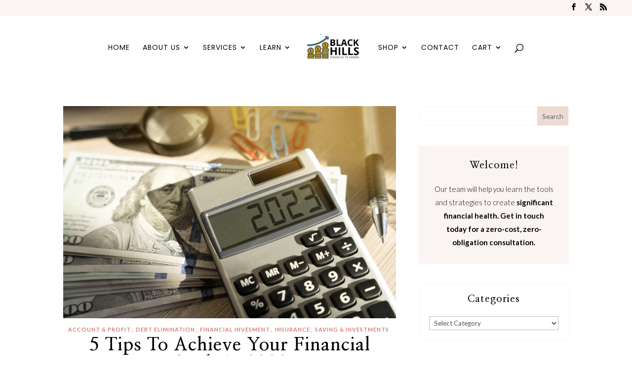

--- FILE ---
content_type: text/html; charset=utf-8
request_url: https://www.google.com/recaptcha/api2/anchor?ar=1&k=6Ld3HlorAAAAAEUeou-93eBELRpm7Ankoh9EeivQ&co=aHR0cHM6Ly9ibGFja2hpbGxzZmluYW5jaWFscGxhbm5pbmcuY29tOjQ0Mw..&hl=en&v=PoyoqOPhxBO7pBk68S4YbpHZ&size=invisible&anchor-ms=20000&execute-ms=30000&cb=qw3cm9q8rcrs
body_size: 48541
content:
<!DOCTYPE HTML><html dir="ltr" lang="en"><head><meta http-equiv="Content-Type" content="text/html; charset=UTF-8">
<meta http-equiv="X-UA-Compatible" content="IE=edge">
<title>reCAPTCHA</title>
<style type="text/css">
/* cyrillic-ext */
@font-face {
  font-family: 'Roboto';
  font-style: normal;
  font-weight: 400;
  font-stretch: 100%;
  src: url(//fonts.gstatic.com/s/roboto/v48/KFO7CnqEu92Fr1ME7kSn66aGLdTylUAMa3GUBHMdazTgWw.woff2) format('woff2');
  unicode-range: U+0460-052F, U+1C80-1C8A, U+20B4, U+2DE0-2DFF, U+A640-A69F, U+FE2E-FE2F;
}
/* cyrillic */
@font-face {
  font-family: 'Roboto';
  font-style: normal;
  font-weight: 400;
  font-stretch: 100%;
  src: url(//fonts.gstatic.com/s/roboto/v48/KFO7CnqEu92Fr1ME7kSn66aGLdTylUAMa3iUBHMdazTgWw.woff2) format('woff2');
  unicode-range: U+0301, U+0400-045F, U+0490-0491, U+04B0-04B1, U+2116;
}
/* greek-ext */
@font-face {
  font-family: 'Roboto';
  font-style: normal;
  font-weight: 400;
  font-stretch: 100%;
  src: url(//fonts.gstatic.com/s/roboto/v48/KFO7CnqEu92Fr1ME7kSn66aGLdTylUAMa3CUBHMdazTgWw.woff2) format('woff2');
  unicode-range: U+1F00-1FFF;
}
/* greek */
@font-face {
  font-family: 'Roboto';
  font-style: normal;
  font-weight: 400;
  font-stretch: 100%;
  src: url(//fonts.gstatic.com/s/roboto/v48/KFO7CnqEu92Fr1ME7kSn66aGLdTylUAMa3-UBHMdazTgWw.woff2) format('woff2');
  unicode-range: U+0370-0377, U+037A-037F, U+0384-038A, U+038C, U+038E-03A1, U+03A3-03FF;
}
/* math */
@font-face {
  font-family: 'Roboto';
  font-style: normal;
  font-weight: 400;
  font-stretch: 100%;
  src: url(//fonts.gstatic.com/s/roboto/v48/KFO7CnqEu92Fr1ME7kSn66aGLdTylUAMawCUBHMdazTgWw.woff2) format('woff2');
  unicode-range: U+0302-0303, U+0305, U+0307-0308, U+0310, U+0312, U+0315, U+031A, U+0326-0327, U+032C, U+032F-0330, U+0332-0333, U+0338, U+033A, U+0346, U+034D, U+0391-03A1, U+03A3-03A9, U+03B1-03C9, U+03D1, U+03D5-03D6, U+03F0-03F1, U+03F4-03F5, U+2016-2017, U+2034-2038, U+203C, U+2040, U+2043, U+2047, U+2050, U+2057, U+205F, U+2070-2071, U+2074-208E, U+2090-209C, U+20D0-20DC, U+20E1, U+20E5-20EF, U+2100-2112, U+2114-2115, U+2117-2121, U+2123-214F, U+2190, U+2192, U+2194-21AE, U+21B0-21E5, U+21F1-21F2, U+21F4-2211, U+2213-2214, U+2216-22FF, U+2308-230B, U+2310, U+2319, U+231C-2321, U+2336-237A, U+237C, U+2395, U+239B-23B7, U+23D0, U+23DC-23E1, U+2474-2475, U+25AF, U+25B3, U+25B7, U+25BD, U+25C1, U+25CA, U+25CC, U+25FB, U+266D-266F, U+27C0-27FF, U+2900-2AFF, U+2B0E-2B11, U+2B30-2B4C, U+2BFE, U+3030, U+FF5B, U+FF5D, U+1D400-1D7FF, U+1EE00-1EEFF;
}
/* symbols */
@font-face {
  font-family: 'Roboto';
  font-style: normal;
  font-weight: 400;
  font-stretch: 100%;
  src: url(//fonts.gstatic.com/s/roboto/v48/KFO7CnqEu92Fr1ME7kSn66aGLdTylUAMaxKUBHMdazTgWw.woff2) format('woff2');
  unicode-range: U+0001-000C, U+000E-001F, U+007F-009F, U+20DD-20E0, U+20E2-20E4, U+2150-218F, U+2190, U+2192, U+2194-2199, U+21AF, U+21E6-21F0, U+21F3, U+2218-2219, U+2299, U+22C4-22C6, U+2300-243F, U+2440-244A, U+2460-24FF, U+25A0-27BF, U+2800-28FF, U+2921-2922, U+2981, U+29BF, U+29EB, U+2B00-2BFF, U+4DC0-4DFF, U+FFF9-FFFB, U+10140-1018E, U+10190-1019C, U+101A0, U+101D0-101FD, U+102E0-102FB, U+10E60-10E7E, U+1D2C0-1D2D3, U+1D2E0-1D37F, U+1F000-1F0FF, U+1F100-1F1AD, U+1F1E6-1F1FF, U+1F30D-1F30F, U+1F315, U+1F31C, U+1F31E, U+1F320-1F32C, U+1F336, U+1F378, U+1F37D, U+1F382, U+1F393-1F39F, U+1F3A7-1F3A8, U+1F3AC-1F3AF, U+1F3C2, U+1F3C4-1F3C6, U+1F3CA-1F3CE, U+1F3D4-1F3E0, U+1F3ED, U+1F3F1-1F3F3, U+1F3F5-1F3F7, U+1F408, U+1F415, U+1F41F, U+1F426, U+1F43F, U+1F441-1F442, U+1F444, U+1F446-1F449, U+1F44C-1F44E, U+1F453, U+1F46A, U+1F47D, U+1F4A3, U+1F4B0, U+1F4B3, U+1F4B9, U+1F4BB, U+1F4BF, U+1F4C8-1F4CB, U+1F4D6, U+1F4DA, U+1F4DF, U+1F4E3-1F4E6, U+1F4EA-1F4ED, U+1F4F7, U+1F4F9-1F4FB, U+1F4FD-1F4FE, U+1F503, U+1F507-1F50B, U+1F50D, U+1F512-1F513, U+1F53E-1F54A, U+1F54F-1F5FA, U+1F610, U+1F650-1F67F, U+1F687, U+1F68D, U+1F691, U+1F694, U+1F698, U+1F6AD, U+1F6B2, U+1F6B9-1F6BA, U+1F6BC, U+1F6C6-1F6CF, U+1F6D3-1F6D7, U+1F6E0-1F6EA, U+1F6F0-1F6F3, U+1F6F7-1F6FC, U+1F700-1F7FF, U+1F800-1F80B, U+1F810-1F847, U+1F850-1F859, U+1F860-1F887, U+1F890-1F8AD, U+1F8B0-1F8BB, U+1F8C0-1F8C1, U+1F900-1F90B, U+1F93B, U+1F946, U+1F984, U+1F996, U+1F9E9, U+1FA00-1FA6F, U+1FA70-1FA7C, U+1FA80-1FA89, U+1FA8F-1FAC6, U+1FACE-1FADC, U+1FADF-1FAE9, U+1FAF0-1FAF8, U+1FB00-1FBFF;
}
/* vietnamese */
@font-face {
  font-family: 'Roboto';
  font-style: normal;
  font-weight: 400;
  font-stretch: 100%;
  src: url(//fonts.gstatic.com/s/roboto/v48/KFO7CnqEu92Fr1ME7kSn66aGLdTylUAMa3OUBHMdazTgWw.woff2) format('woff2');
  unicode-range: U+0102-0103, U+0110-0111, U+0128-0129, U+0168-0169, U+01A0-01A1, U+01AF-01B0, U+0300-0301, U+0303-0304, U+0308-0309, U+0323, U+0329, U+1EA0-1EF9, U+20AB;
}
/* latin-ext */
@font-face {
  font-family: 'Roboto';
  font-style: normal;
  font-weight: 400;
  font-stretch: 100%;
  src: url(//fonts.gstatic.com/s/roboto/v48/KFO7CnqEu92Fr1ME7kSn66aGLdTylUAMa3KUBHMdazTgWw.woff2) format('woff2');
  unicode-range: U+0100-02BA, U+02BD-02C5, U+02C7-02CC, U+02CE-02D7, U+02DD-02FF, U+0304, U+0308, U+0329, U+1D00-1DBF, U+1E00-1E9F, U+1EF2-1EFF, U+2020, U+20A0-20AB, U+20AD-20C0, U+2113, U+2C60-2C7F, U+A720-A7FF;
}
/* latin */
@font-face {
  font-family: 'Roboto';
  font-style: normal;
  font-weight: 400;
  font-stretch: 100%;
  src: url(//fonts.gstatic.com/s/roboto/v48/KFO7CnqEu92Fr1ME7kSn66aGLdTylUAMa3yUBHMdazQ.woff2) format('woff2');
  unicode-range: U+0000-00FF, U+0131, U+0152-0153, U+02BB-02BC, U+02C6, U+02DA, U+02DC, U+0304, U+0308, U+0329, U+2000-206F, U+20AC, U+2122, U+2191, U+2193, U+2212, U+2215, U+FEFF, U+FFFD;
}
/* cyrillic-ext */
@font-face {
  font-family: 'Roboto';
  font-style: normal;
  font-weight: 500;
  font-stretch: 100%;
  src: url(//fonts.gstatic.com/s/roboto/v48/KFO7CnqEu92Fr1ME7kSn66aGLdTylUAMa3GUBHMdazTgWw.woff2) format('woff2');
  unicode-range: U+0460-052F, U+1C80-1C8A, U+20B4, U+2DE0-2DFF, U+A640-A69F, U+FE2E-FE2F;
}
/* cyrillic */
@font-face {
  font-family: 'Roboto';
  font-style: normal;
  font-weight: 500;
  font-stretch: 100%;
  src: url(//fonts.gstatic.com/s/roboto/v48/KFO7CnqEu92Fr1ME7kSn66aGLdTylUAMa3iUBHMdazTgWw.woff2) format('woff2');
  unicode-range: U+0301, U+0400-045F, U+0490-0491, U+04B0-04B1, U+2116;
}
/* greek-ext */
@font-face {
  font-family: 'Roboto';
  font-style: normal;
  font-weight: 500;
  font-stretch: 100%;
  src: url(//fonts.gstatic.com/s/roboto/v48/KFO7CnqEu92Fr1ME7kSn66aGLdTylUAMa3CUBHMdazTgWw.woff2) format('woff2');
  unicode-range: U+1F00-1FFF;
}
/* greek */
@font-face {
  font-family: 'Roboto';
  font-style: normal;
  font-weight: 500;
  font-stretch: 100%;
  src: url(//fonts.gstatic.com/s/roboto/v48/KFO7CnqEu92Fr1ME7kSn66aGLdTylUAMa3-UBHMdazTgWw.woff2) format('woff2');
  unicode-range: U+0370-0377, U+037A-037F, U+0384-038A, U+038C, U+038E-03A1, U+03A3-03FF;
}
/* math */
@font-face {
  font-family: 'Roboto';
  font-style: normal;
  font-weight: 500;
  font-stretch: 100%;
  src: url(//fonts.gstatic.com/s/roboto/v48/KFO7CnqEu92Fr1ME7kSn66aGLdTylUAMawCUBHMdazTgWw.woff2) format('woff2');
  unicode-range: U+0302-0303, U+0305, U+0307-0308, U+0310, U+0312, U+0315, U+031A, U+0326-0327, U+032C, U+032F-0330, U+0332-0333, U+0338, U+033A, U+0346, U+034D, U+0391-03A1, U+03A3-03A9, U+03B1-03C9, U+03D1, U+03D5-03D6, U+03F0-03F1, U+03F4-03F5, U+2016-2017, U+2034-2038, U+203C, U+2040, U+2043, U+2047, U+2050, U+2057, U+205F, U+2070-2071, U+2074-208E, U+2090-209C, U+20D0-20DC, U+20E1, U+20E5-20EF, U+2100-2112, U+2114-2115, U+2117-2121, U+2123-214F, U+2190, U+2192, U+2194-21AE, U+21B0-21E5, U+21F1-21F2, U+21F4-2211, U+2213-2214, U+2216-22FF, U+2308-230B, U+2310, U+2319, U+231C-2321, U+2336-237A, U+237C, U+2395, U+239B-23B7, U+23D0, U+23DC-23E1, U+2474-2475, U+25AF, U+25B3, U+25B7, U+25BD, U+25C1, U+25CA, U+25CC, U+25FB, U+266D-266F, U+27C0-27FF, U+2900-2AFF, U+2B0E-2B11, U+2B30-2B4C, U+2BFE, U+3030, U+FF5B, U+FF5D, U+1D400-1D7FF, U+1EE00-1EEFF;
}
/* symbols */
@font-face {
  font-family: 'Roboto';
  font-style: normal;
  font-weight: 500;
  font-stretch: 100%;
  src: url(//fonts.gstatic.com/s/roboto/v48/KFO7CnqEu92Fr1ME7kSn66aGLdTylUAMaxKUBHMdazTgWw.woff2) format('woff2');
  unicode-range: U+0001-000C, U+000E-001F, U+007F-009F, U+20DD-20E0, U+20E2-20E4, U+2150-218F, U+2190, U+2192, U+2194-2199, U+21AF, U+21E6-21F0, U+21F3, U+2218-2219, U+2299, U+22C4-22C6, U+2300-243F, U+2440-244A, U+2460-24FF, U+25A0-27BF, U+2800-28FF, U+2921-2922, U+2981, U+29BF, U+29EB, U+2B00-2BFF, U+4DC0-4DFF, U+FFF9-FFFB, U+10140-1018E, U+10190-1019C, U+101A0, U+101D0-101FD, U+102E0-102FB, U+10E60-10E7E, U+1D2C0-1D2D3, U+1D2E0-1D37F, U+1F000-1F0FF, U+1F100-1F1AD, U+1F1E6-1F1FF, U+1F30D-1F30F, U+1F315, U+1F31C, U+1F31E, U+1F320-1F32C, U+1F336, U+1F378, U+1F37D, U+1F382, U+1F393-1F39F, U+1F3A7-1F3A8, U+1F3AC-1F3AF, U+1F3C2, U+1F3C4-1F3C6, U+1F3CA-1F3CE, U+1F3D4-1F3E0, U+1F3ED, U+1F3F1-1F3F3, U+1F3F5-1F3F7, U+1F408, U+1F415, U+1F41F, U+1F426, U+1F43F, U+1F441-1F442, U+1F444, U+1F446-1F449, U+1F44C-1F44E, U+1F453, U+1F46A, U+1F47D, U+1F4A3, U+1F4B0, U+1F4B3, U+1F4B9, U+1F4BB, U+1F4BF, U+1F4C8-1F4CB, U+1F4D6, U+1F4DA, U+1F4DF, U+1F4E3-1F4E6, U+1F4EA-1F4ED, U+1F4F7, U+1F4F9-1F4FB, U+1F4FD-1F4FE, U+1F503, U+1F507-1F50B, U+1F50D, U+1F512-1F513, U+1F53E-1F54A, U+1F54F-1F5FA, U+1F610, U+1F650-1F67F, U+1F687, U+1F68D, U+1F691, U+1F694, U+1F698, U+1F6AD, U+1F6B2, U+1F6B9-1F6BA, U+1F6BC, U+1F6C6-1F6CF, U+1F6D3-1F6D7, U+1F6E0-1F6EA, U+1F6F0-1F6F3, U+1F6F7-1F6FC, U+1F700-1F7FF, U+1F800-1F80B, U+1F810-1F847, U+1F850-1F859, U+1F860-1F887, U+1F890-1F8AD, U+1F8B0-1F8BB, U+1F8C0-1F8C1, U+1F900-1F90B, U+1F93B, U+1F946, U+1F984, U+1F996, U+1F9E9, U+1FA00-1FA6F, U+1FA70-1FA7C, U+1FA80-1FA89, U+1FA8F-1FAC6, U+1FACE-1FADC, U+1FADF-1FAE9, U+1FAF0-1FAF8, U+1FB00-1FBFF;
}
/* vietnamese */
@font-face {
  font-family: 'Roboto';
  font-style: normal;
  font-weight: 500;
  font-stretch: 100%;
  src: url(//fonts.gstatic.com/s/roboto/v48/KFO7CnqEu92Fr1ME7kSn66aGLdTylUAMa3OUBHMdazTgWw.woff2) format('woff2');
  unicode-range: U+0102-0103, U+0110-0111, U+0128-0129, U+0168-0169, U+01A0-01A1, U+01AF-01B0, U+0300-0301, U+0303-0304, U+0308-0309, U+0323, U+0329, U+1EA0-1EF9, U+20AB;
}
/* latin-ext */
@font-face {
  font-family: 'Roboto';
  font-style: normal;
  font-weight: 500;
  font-stretch: 100%;
  src: url(//fonts.gstatic.com/s/roboto/v48/KFO7CnqEu92Fr1ME7kSn66aGLdTylUAMa3KUBHMdazTgWw.woff2) format('woff2');
  unicode-range: U+0100-02BA, U+02BD-02C5, U+02C7-02CC, U+02CE-02D7, U+02DD-02FF, U+0304, U+0308, U+0329, U+1D00-1DBF, U+1E00-1E9F, U+1EF2-1EFF, U+2020, U+20A0-20AB, U+20AD-20C0, U+2113, U+2C60-2C7F, U+A720-A7FF;
}
/* latin */
@font-face {
  font-family: 'Roboto';
  font-style: normal;
  font-weight: 500;
  font-stretch: 100%;
  src: url(//fonts.gstatic.com/s/roboto/v48/KFO7CnqEu92Fr1ME7kSn66aGLdTylUAMa3yUBHMdazQ.woff2) format('woff2');
  unicode-range: U+0000-00FF, U+0131, U+0152-0153, U+02BB-02BC, U+02C6, U+02DA, U+02DC, U+0304, U+0308, U+0329, U+2000-206F, U+20AC, U+2122, U+2191, U+2193, U+2212, U+2215, U+FEFF, U+FFFD;
}
/* cyrillic-ext */
@font-face {
  font-family: 'Roboto';
  font-style: normal;
  font-weight: 900;
  font-stretch: 100%;
  src: url(//fonts.gstatic.com/s/roboto/v48/KFO7CnqEu92Fr1ME7kSn66aGLdTylUAMa3GUBHMdazTgWw.woff2) format('woff2');
  unicode-range: U+0460-052F, U+1C80-1C8A, U+20B4, U+2DE0-2DFF, U+A640-A69F, U+FE2E-FE2F;
}
/* cyrillic */
@font-face {
  font-family: 'Roboto';
  font-style: normal;
  font-weight: 900;
  font-stretch: 100%;
  src: url(//fonts.gstatic.com/s/roboto/v48/KFO7CnqEu92Fr1ME7kSn66aGLdTylUAMa3iUBHMdazTgWw.woff2) format('woff2');
  unicode-range: U+0301, U+0400-045F, U+0490-0491, U+04B0-04B1, U+2116;
}
/* greek-ext */
@font-face {
  font-family: 'Roboto';
  font-style: normal;
  font-weight: 900;
  font-stretch: 100%;
  src: url(//fonts.gstatic.com/s/roboto/v48/KFO7CnqEu92Fr1ME7kSn66aGLdTylUAMa3CUBHMdazTgWw.woff2) format('woff2');
  unicode-range: U+1F00-1FFF;
}
/* greek */
@font-face {
  font-family: 'Roboto';
  font-style: normal;
  font-weight: 900;
  font-stretch: 100%;
  src: url(//fonts.gstatic.com/s/roboto/v48/KFO7CnqEu92Fr1ME7kSn66aGLdTylUAMa3-UBHMdazTgWw.woff2) format('woff2');
  unicode-range: U+0370-0377, U+037A-037F, U+0384-038A, U+038C, U+038E-03A1, U+03A3-03FF;
}
/* math */
@font-face {
  font-family: 'Roboto';
  font-style: normal;
  font-weight: 900;
  font-stretch: 100%;
  src: url(//fonts.gstatic.com/s/roboto/v48/KFO7CnqEu92Fr1ME7kSn66aGLdTylUAMawCUBHMdazTgWw.woff2) format('woff2');
  unicode-range: U+0302-0303, U+0305, U+0307-0308, U+0310, U+0312, U+0315, U+031A, U+0326-0327, U+032C, U+032F-0330, U+0332-0333, U+0338, U+033A, U+0346, U+034D, U+0391-03A1, U+03A3-03A9, U+03B1-03C9, U+03D1, U+03D5-03D6, U+03F0-03F1, U+03F4-03F5, U+2016-2017, U+2034-2038, U+203C, U+2040, U+2043, U+2047, U+2050, U+2057, U+205F, U+2070-2071, U+2074-208E, U+2090-209C, U+20D0-20DC, U+20E1, U+20E5-20EF, U+2100-2112, U+2114-2115, U+2117-2121, U+2123-214F, U+2190, U+2192, U+2194-21AE, U+21B0-21E5, U+21F1-21F2, U+21F4-2211, U+2213-2214, U+2216-22FF, U+2308-230B, U+2310, U+2319, U+231C-2321, U+2336-237A, U+237C, U+2395, U+239B-23B7, U+23D0, U+23DC-23E1, U+2474-2475, U+25AF, U+25B3, U+25B7, U+25BD, U+25C1, U+25CA, U+25CC, U+25FB, U+266D-266F, U+27C0-27FF, U+2900-2AFF, U+2B0E-2B11, U+2B30-2B4C, U+2BFE, U+3030, U+FF5B, U+FF5D, U+1D400-1D7FF, U+1EE00-1EEFF;
}
/* symbols */
@font-face {
  font-family: 'Roboto';
  font-style: normal;
  font-weight: 900;
  font-stretch: 100%;
  src: url(//fonts.gstatic.com/s/roboto/v48/KFO7CnqEu92Fr1ME7kSn66aGLdTylUAMaxKUBHMdazTgWw.woff2) format('woff2');
  unicode-range: U+0001-000C, U+000E-001F, U+007F-009F, U+20DD-20E0, U+20E2-20E4, U+2150-218F, U+2190, U+2192, U+2194-2199, U+21AF, U+21E6-21F0, U+21F3, U+2218-2219, U+2299, U+22C4-22C6, U+2300-243F, U+2440-244A, U+2460-24FF, U+25A0-27BF, U+2800-28FF, U+2921-2922, U+2981, U+29BF, U+29EB, U+2B00-2BFF, U+4DC0-4DFF, U+FFF9-FFFB, U+10140-1018E, U+10190-1019C, U+101A0, U+101D0-101FD, U+102E0-102FB, U+10E60-10E7E, U+1D2C0-1D2D3, U+1D2E0-1D37F, U+1F000-1F0FF, U+1F100-1F1AD, U+1F1E6-1F1FF, U+1F30D-1F30F, U+1F315, U+1F31C, U+1F31E, U+1F320-1F32C, U+1F336, U+1F378, U+1F37D, U+1F382, U+1F393-1F39F, U+1F3A7-1F3A8, U+1F3AC-1F3AF, U+1F3C2, U+1F3C4-1F3C6, U+1F3CA-1F3CE, U+1F3D4-1F3E0, U+1F3ED, U+1F3F1-1F3F3, U+1F3F5-1F3F7, U+1F408, U+1F415, U+1F41F, U+1F426, U+1F43F, U+1F441-1F442, U+1F444, U+1F446-1F449, U+1F44C-1F44E, U+1F453, U+1F46A, U+1F47D, U+1F4A3, U+1F4B0, U+1F4B3, U+1F4B9, U+1F4BB, U+1F4BF, U+1F4C8-1F4CB, U+1F4D6, U+1F4DA, U+1F4DF, U+1F4E3-1F4E6, U+1F4EA-1F4ED, U+1F4F7, U+1F4F9-1F4FB, U+1F4FD-1F4FE, U+1F503, U+1F507-1F50B, U+1F50D, U+1F512-1F513, U+1F53E-1F54A, U+1F54F-1F5FA, U+1F610, U+1F650-1F67F, U+1F687, U+1F68D, U+1F691, U+1F694, U+1F698, U+1F6AD, U+1F6B2, U+1F6B9-1F6BA, U+1F6BC, U+1F6C6-1F6CF, U+1F6D3-1F6D7, U+1F6E0-1F6EA, U+1F6F0-1F6F3, U+1F6F7-1F6FC, U+1F700-1F7FF, U+1F800-1F80B, U+1F810-1F847, U+1F850-1F859, U+1F860-1F887, U+1F890-1F8AD, U+1F8B0-1F8BB, U+1F8C0-1F8C1, U+1F900-1F90B, U+1F93B, U+1F946, U+1F984, U+1F996, U+1F9E9, U+1FA00-1FA6F, U+1FA70-1FA7C, U+1FA80-1FA89, U+1FA8F-1FAC6, U+1FACE-1FADC, U+1FADF-1FAE9, U+1FAF0-1FAF8, U+1FB00-1FBFF;
}
/* vietnamese */
@font-face {
  font-family: 'Roboto';
  font-style: normal;
  font-weight: 900;
  font-stretch: 100%;
  src: url(//fonts.gstatic.com/s/roboto/v48/KFO7CnqEu92Fr1ME7kSn66aGLdTylUAMa3OUBHMdazTgWw.woff2) format('woff2');
  unicode-range: U+0102-0103, U+0110-0111, U+0128-0129, U+0168-0169, U+01A0-01A1, U+01AF-01B0, U+0300-0301, U+0303-0304, U+0308-0309, U+0323, U+0329, U+1EA0-1EF9, U+20AB;
}
/* latin-ext */
@font-face {
  font-family: 'Roboto';
  font-style: normal;
  font-weight: 900;
  font-stretch: 100%;
  src: url(//fonts.gstatic.com/s/roboto/v48/KFO7CnqEu92Fr1ME7kSn66aGLdTylUAMa3KUBHMdazTgWw.woff2) format('woff2');
  unicode-range: U+0100-02BA, U+02BD-02C5, U+02C7-02CC, U+02CE-02D7, U+02DD-02FF, U+0304, U+0308, U+0329, U+1D00-1DBF, U+1E00-1E9F, U+1EF2-1EFF, U+2020, U+20A0-20AB, U+20AD-20C0, U+2113, U+2C60-2C7F, U+A720-A7FF;
}
/* latin */
@font-face {
  font-family: 'Roboto';
  font-style: normal;
  font-weight: 900;
  font-stretch: 100%;
  src: url(//fonts.gstatic.com/s/roboto/v48/KFO7CnqEu92Fr1ME7kSn66aGLdTylUAMa3yUBHMdazQ.woff2) format('woff2');
  unicode-range: U+0000-00FF, U+0131, U+0152-0153, U+02BB-02BC, U+02C6, U+02DA, U+02DC, U+0304, U+0308, U+0329, U+2000-206F, U+20AC, U+2122, U+2191, U+2193, U+2212, U+2215, U+FEFF, U+FFFD;
}

</style>
<link rel="stylesheet" type="text/css" href="https://www.gstatic.com/recaptcha/releases/PoyoqOPhxBO7pBk68S4YbpHZ/styles__ltr.css">
<script nonce="z9A_7I0jInrBPF70D6NNvw" type="text/javascript">window['__recaptcha_api'] = 'https://www.google.com/recaptcha/api2/';</script>
<script type="text/javascript" src="https://www.gstatic.com/recaptcha/releases/PoyoqOPhxBO7pBk68S4YbpHZ/recaptcha__en.js" nonce="z9A_7I0jInrBPF70D6NNvw">
      
    </script></head>
<body><div id="rc-anchor-alert" class="rc-anchor-alert"></div>
<input type="hidden" id="recaptcha-token" value="[base64]">
<script type="text/javascript" nonce="z9A_7I0jInrBPF70D6NNvw">
      recaptcha.anchor.Main.init("[\x22ainput\x22,[\x22bgdata\x22,\x22\x22,\[base64]/[base64]/UltIKytdPWE6KGE8MjA0OD9SW0grK109YT4+NnwxOTI6KChhJjY0NTEyKT09NTUyOTYmJnErMTxoLmxlbmd0aCYmKGguY2hhckNvZGVBdChxKzEpJjY0NTEyKT09NTYzMjA/[base64]/MjU1OlI/[base64]/[base64]/[base64]/[base64]/[base64]/[base64]/[base64]/[base64]/[base64]/[base64]\x22,\[base64]\\u003d\\u003d\x22,\[base64]/Ds3bCksKowoXDqAVUBF/DvMOoeVkdCsKhdRoewrzDjyHCn8K8PmvCr8OoEcOJw5zCssOhw5fDncKxwrXClERgwo8/L8KZw4wFwrlEwoLCognDq8O0bi7CpcO1a37DssOgbXJBJMOIR8KdwrXCvMOlw43Di14cCWrDscKswrJOwovDlmLCucKuw6PDnMOzwrM4w4fDoMKKSSnDlxhQPi/DuiJ4w65BNljDlyvCrcKKdSHDtMKKwooHIQVjG8OYEcKtw43DmcKiwpfCpkUgWFLCgMO2JcKfwoZ6dWLCjcKgwo/DoxECcAjDrMO2SMKdwp7CtAVewrtgwqrCoMOhSsOIw5/CiVXChyEPw4vDlgxDwpvDscKvwrXChsK0WsOVwpbClFTCo0bCu3F0w6HDgGrCvcK3HGYMfsO+w4DDli9zJRHDo8OKDMKUwqzDozTDsMOXNcOED0FLVcOXacOUfCcPesOMIsKuwrXCmMKMwrLDoxRIw5RZw7/DgsO3NsKPW8KLKcOeF8OAQ8Krw73DhHPCkmPDm2B+KcKpw7jCg8O2wp/DtcKgcsO9wo3Dp0MfOCrClivDhQNHJcKcw4bDuRvDqWY8G8OBwrtvwoZCQinCnkUpQ8KnwqnCm8Ouw71Ea8KRPMKmw6x0wrchwrHDgsK/wqkdTHPClcK4wpstwqcCO8OHasKhw5/Dnx87Y8OjLcKyw7zDuMOlVC9mw53DnQzDlCvCjQNEIFMsLRjDn8O6PQoTwoXCiUPCm2jCicKowprDmcKmWS/CnAbCmiNhdmXCuVLCpSLCvMOmKivDpcKkw4HDgWB7w691w7LCgi/[base64]/Cm8OVwpbDu8KGw7McQMKZKsOzAMOSbFQ0w5U7Di/CkcKow5gDw5MLfQBEwonDpxrDvcOvw514wpJnUsOML8Kxwoo5w4wDwoPDlirDvsKKPRFUwo3DoivCl3LChlfDpkzDuhvCvcO9wqV5TMOTXUdLO8KAc8KMAjpgJBrCgw/[base64]/DoF3CgcKXRcO1w6XCsizCsyomLsOuLcKbwoTDo2fDtMKxwr/CjMKzw5gWGDDCs8OHHDd1dcKmwoo4w6YQwoTClW9iwpsKwp3CkTozTXgxHGDCpMOHV8KAUF0gw75uSsOlwq0FRsKywqM4wr/Du080d8KyCl5dEMO5RXfCpX7Cg8ORMRbDpzshwodTZgQpw7/DvCfCin5/PWoiw5LDvzt2woMtwoR8w5Z2LcKcw4jDh0HDmMOIw7fDlMOvw7BkA8OCwr1ywqISwq8rRcO2G8Kpw5rDk8K7w57DhGHClsOjw4LDp8KGw4pCVEM7wozCqWTDpcKaflFYfMODZlQXw7jDgMKrw7rDqAtKw4M/w5xgwrvCvMKgBhI8w5/DicKvA8OTw5EfFwjCpsOjNiIEw6E4HcOswrvDiTrDlhXCmMOGAxPCtMO/w7HDicO/a2/Dj8Odw5wIRm/CicKlwp9TwqrCk0tTa3fDuQLChcOPeSbCq8KGIX1QJMOTD8KeIcOnwqEEw6/ClRhtI8KtP8O+HcKgOcOaQh7CiFfCoEbDpcKKfcOxMcOrwqdDeMKwKMO/w60bw58IHQQLPMOedynCkMKTwrrDocOMw5HCusO0IcOYbcOOacOIN8OWwqx7wpLCjBjCu2dwelTCrcKJQWDDgSwYclTDkWMvw5IcBsKPcUzCrwhnwrw0wobChELDkcOxw5Ylw68/w5teSSjDr8KVwrB9ChsAwp7DsGvCvMOtc8K2Z8OzwpLDkxZiIlB8KyvDlUPDphvCskHCplIqaQs/[base64]/DnAbDisOqw4wVwqJfN8O2I8K7N0/DjcKHwrnDvmMIQw8Uw7gcZMKcw63CoMOVWmdVw5lmGsOwS3PDv8KqwpJHDsOFW3/DtMK+LsK2CnsPYcKJDS03HSsWwonCu8OGCMKIwqBwT1vCl13CncOkUgAQw55lGsOSdkbDqcK+ChFvw6fCgsKUe35YDcKZwqRXDzF0JMKURFDCuVPDtzpmB0HDgSUEw6wtwqU1BAMVR3PDrMO6wo1nWcO8ACZkM8K/[base64]/DpkDCv3rCrsK6DQBlwo9mVUJUY8KQw5bCqcO2Sl/[base64]/[base64]/DsyAzaAjDrwNhY2PDiVMtw5whdsOPwqtJdcKlw4kmw7UdCsKfW8Kow7vDmsKSwpQPO3rDgEbCtlItRAEWw4ELwpLClMKTw7gVRcOtw4/Cri3CgyrCjHnCosKzwp1Kw4fDm8KFQcONbMKwwqB/w70YNknCs8KkwoHCgMOWE3zDnMO7woTDhC5Iw6k1w5MKw6d9N3BHw73DjcKufwJowpxlSz8DP8K3W8KowpkWSTDDu8O6cSfCt3o+cMO7KkDDisOBDMKwDGF/[base64]/DhMKIwpsScsKsw6A5w747w5PCkErCh31XwqfDl8O1w4JLw5k/N8KyacK8w7PCtQDCnXbCimnDjcKUccO1TcKhN8KqFsOowo9bwpPChcKUw6jCv8OwwoXDvsOPbh40w7pXdsOxRBXDssK2f3XDgXoxeMK3EcKQVsO4w4Jdw6Azw4d4w5AwHxkqci/CuFspwpnDqcKKJC7DsyjDicOcwrRGwqfDm1vDk8OEFMKUHg4HRMOlWsKqF2DDlznDmBJtOMKIw7DDhsOTwqfDiV/Cq8O9w4zDrhvCh0ZdwqUMw5EWwqRIw4HDosKkwpfDhsOJwpM6bT4gMmHCvcOuwrM9WsKSEUQJw6Izw6fDl8KFwrU2w4hxwpzCjsOYw7zCj8OOw7MgOHPCukrDsj8Xw49Bw4BUw5TDvmofwp8kZcKGfcOQwrjCsSBeQsKMY8OOwpx5w5QIw4w9w7/Du3ErwoFCFDJlKcOKasKBwpvDuTo1RMOiJHVMPGMONCVmwr3ClMKPw6gNw5lPFm4hR8KOwrBzw4s4w5/DpAtmw6zDt1IYwq7Cqg4YLTQeLCp1fDpmw6MRWcKqBcKNUBXDvnHCmcKNw604ZD3DlmpdwrTDoMKvwqLDqsKAw7HDh8OMw7kuw5DCuzvCncKHYsO9wq1Vw4tBw51YL8Oja3LCoU1Cw4zCtMOVQF3CowN0wr4VAMKjw6XDhm7CisKCag/DgcKAWVbDrMOEECbChTXDiHAGUsORwr8gw6HCkzXDqcK5w7/Do8K8TMKewr03wqbCs8OCw4dbwqXCisOpZMKbw7sqZMOKRixCw4TCicKlwqMNEl7DpUbCsREZZ390w4/CmcO5w5/CssKudcKuw5rDjWwjN8K5w6lVworCgsKSCBzCo8KUw7TCn3Yhw7HCmRYuwqNnesK8w6IlLMO5YsKsMsOcGsOCw6zDsTnClsO4Dn0QP1jDgcOMVsK/LXUmHCYnw6RpwoVOX8Oow4cfSRtyPsOQZMONw7LDvHXDgMKMwpPCjSnDgw3Dn8KXAMOQwoJoesKFG8KaMw/Cj8Ogw47DuSd5wrPDksODdT/DpcKkwqbCuA3DgcKMRG4+w6cDP8OwwqklwojDtxLCmW4HW8OGw5kQecK3SXDCggh3w6jCocOBA8KMwojClEzDpMOUFCvDgSzDsMO5NMOTUsOhwp/DhMKnL8K1wrbChsKuw5vCrDDDh8ORIGh8Z07ChGh3wq9swqNuw4/CkSZbN8KmVcONIcOLwrYrR8OQwprCqMKfIhrDk8K+w6oAdMKZeU9Ywr9lD8KCQxgCXHEAw4kaaB9vYMOSRcODc8OawobDlcO9w4I2wp0HacOyw7B/THNGwpHDmXQWAsOBelopwq/DuMKRw7tqw57Cn8KwVsKrw6vDqjDCrMO7AsOww7fDi2DCtg/CgcOlwpIdwojDgUzCqcOQS8K0HHvDgcOaA8KjGsOrw58Ww7Jdw7MDQn/Cm0zCmA7CtsO8KEVvVQXCnFpzwrwNYQbDvMKeYR88MMKyw6oww67Cm1rDsMK2w6h7w73Dv8OwwpQ/OcOSwopsw4DDv8Ovbm7CnjrClMOIwpJ/BAHCuMK5My/DmsOfE8K6TCIZSMO5w5HDu8OuJA7DjsKHwrx3TBrDv8O7DB3CssK7CB3Dv8Kawoh0wp/[base64]/[base64]/[base64]/w6suw692w6PCrsKoN8KXw44rw4xNKVbCu8Oyb8KFwqnCtMOcwoVSw43ClcOnZEUVwq3DpsO7wp0Ow5zDucKjw7UmwoLCq3DDuGAxFB14wowewp/CgijDnGXClT1Hb019UsOyH8OgwqPClTHDsBbCqMONV2QPfcKmdykDw6gWfGlaw7UGwovCuMKTw6jDu8OADBNIw5LClsOZw6x4EMO9ORHCpcO/[base64]/w5piBm4lw6fCl8OowpfCtzs3e0w4EVXCjcKYwq7CuMO8wrNIw551w5nDnsOlw5RST2PDr2vDtEh/SwXDt8KoYcKEGWEqw6fDqkthTQTClMOjwrpDPsOfUyZHYX52wrpOwqTChcOuwrTDsR4iwpHCiMOiw4/[base64]/DjcKZfsOuw5vDksOgw7LCjBPDnsOSw5R1L8OVVcKUTDHCmjjCtMKBMELDo8KaIsOQMWHDl8OaCCgrw7vDvMK6CMO6JmLCli/Ci8K0wrnDvmEyZFQDwpsMwoEOw7bCuVTDgcKswqzDgTYnLTw5wpklIikwIyvCpMOKa8OpA2owLRrDg8OcHQbDgsOMRB/CvMKDP8O/w5Z8wrgmCEjCpMKIw6XDpcOWw6XDicOIw5fCscKFwq/CmcKRSMOuKSDDknPCiMOgQ8O9w7YtcDJCNRvCpwk8Tj7ClDsZwrYaQQ4IHMK9wpXCvcONwpLCqjXDm3DCnyZ1TsO9JcKVwod+YXrCiFQCw6NWwpPDsSFEwrrDlx3DmWRcd2nDr37CjDRHwoUcZ8OtbsK/Z2bDisOxwrPCpcKOwpzDicKIJ8K2VcOawoJow43DhMKfwpUrwr3DrsKcF3rCtjcqwo/DjVHCqmzCl8KhwroxwrXCnlPClQt2GsOgw6/CqMOPHwPCicOGwrUKw6XCgz3CncKFX8Ozwq/Dh8KlwpohPsOJJ8OYwqTDpzrCqcKjwoDCoErCgS0tZcOea8K5dcKGw5QWwoHDvyczMcO0w6HChUg8N8OPwovDqcO8K8Kbw5/DssKfw5gzRi9TwrABI8Oqw6bDuERtw6jDnBvDrgTDuMK7wp4ZYcKAw4J/IE4Ywp7Dpic9VVUnB8OVcsOedFXCg3TCpEYiDBgGw5DCrmIbA8KzDcO1RjnDo3FbOsK4w70CccOCwqdeV8KowrbCq0YPen9ZAxQYG8KYw5rCvsK4RMKSw6RxwpzCpCrDgABrw73CuEzCjsKgwo4jwr/[base64]/CsSZNUMKfamt8wrZ4K8OEw7YLw4HCpFwjwqbDrcO9PVrDkxrDo35Gwo48NsKow681woPDpsOYw6DCpgpHQsK4ecKtL2/CtjvDocKHwoxNX8Obw4s6T8O6w4V0w7tqCcKhWn7Dvw/CocKHYAwIw7AaAjbCly1Uwp7CtcOqbcKMXsOYfcKYw7TCu8OmwrN4w6NebwPDukxUQUd6wqBoa8KFw5gDwqHDi0ISI8O/YgBrWMKCwq7DsAxiwqtnF1LDlwbCkQLClkTDvMKeMsKZwqQlQxxEwoNiw5Bgw4dWdgjDv8OXejfCjDZ8WsOMw7zCmTgGTXnDiXvCmMKywpl8wrksBWlYV8Kaw4Zuw6tEwp5SSSZGbMOvwp8Sw6fCgcOKcsOfbVwkbcOwMU5GLSHCksOgMcKRQsOPAMKkwr/[base64]/DjkUyw6RkOywVdg56wpRFw7XChCfDuznCrVUjw7w2wpYyw61TYsKhI1rDjn/Dm8Kqw4x4FVVGwpzCrzQbesOpbMO7JcO2PFgdIMKvAhRVwqF2wq5DVMKQwrLCjsKFX8OOw6/DtER/Ok7CvSjDsMK6MBbDicOyYyF3EsOXwoMLGkjDh2vCuXzDr8KhFDnCgMOMwqFhKjgaJnTDkC7CtMOlJR1Iw7BSDg/DgcKlw4p7w7c8f8OBw79awpTDncOOw6EQP3x9VhjDusKqEx/CrMKPw7DCqMK3w64BCsO6WF5/KTDDo8ObwrtxGGHClMK7wo1CSDF7wrkcP2jDmyPCgWcew4rDoELCosKwBsKaw48dw44WfhgkWzdTw6jDrBkUw4bCqDLDiyhkGRjCnsOvMV7Cv8OBfcOXwpswwrzCmVhDwp8tw7JZw6TCnsOYd2nCjsKhw6nChTbDn8OOw57Do8KrX8Kvw5TDqjQuL8OKw5h1PE0nwr/Drz3DlBIcO2jCijLCgGBCGsOLCBMSw4sKw7l9wqbChz/[base64]/wrbCpsKgwoTDncO1QcOuCA1Awq9fJhnDusOhwq8/w6DDrG3CoWHCrcOKJcOrw4Mawo9PRH7DtVnDqzVZQUbCs2DCpMKtGS3Ds258w4zCuMOCw7XCli9Jw6ZVSmHCnDB/w7rDkcOJHsOQTTx3KXnCpgPCl8OJwqvDk8OHwrzDoMObwrNnwrbCtMK6eUNgwrQSw6LCokjDp8K/w7tGaMK2w7QcEcOpw75ww7UYAn7Do8KJIMOlVMOfwqDCq8OVwqRSQX8/[base64]/DkcOGw4AAw7bDjmwOw7oJbMKzOhPDqgxfwqJywqVubzvDlRI0woQWbsKfwq0vScO9wp9QwqJTRsKjAlIeOsOCAsK+URxxw7V+eyTDuMOSC8KTw43ChSrDh0nCk8Ovw6/[base64]/[base64]/w4jCksK2wqUAw4waw6ctw4bCvsKAwp3Dow3CjsO3Ow7Dr2HCoSrDlSvCj8OZJ8OqBsKRw5XCtMKQeCPCoMO7w7UwbnvDlsOEZMKJMMOxTsOaVWPCoCDDjgHDjg8TBWgbd2cFw6hAw7vCqgnDn8KPUHEkFRfDnMK4w5w/w51wYy/CisOXwp/DtsO2w73DmCrDj8O1w48kwqLDqsKCw7NvSwrDq8KQYMKybcK/QcKXOMKYUcKZWStdaRrCtUvCvsOIQnjCjcKnw7HDnsOBwqfCuDvCmiMcw63Dh350bQHDpyEfw4PDuD/Dt0ECIxDDoh8mEsKAw4JkP1zCmsKnNcO/wpzCjcKVwr7Cs8OFwqsQwoZDw4jCqCUvAV4vP8KJwphAw45ywqIPwrHCl8O6AcKcA8OkXl5wcksQw7J4A8KwKsOoc8Ofw7MHw7YCw5fDrzl7UcOGw7rDqsO7wqI7wrXCtH7DjsOAFsK5O089RH3Ct8OkwoXDvcKYwqfCnRjDnUY/wrw0fcOvwpfDijTCkMKRSMKaBxDCkMKAXklowo7CqMKuQ0XCghEiwrXDvFcgK3ZyBARIwqJnYxJew7XCuhZDLWvDvFXCrMO4w7psw7DDhcOnMsOwwqA/[base64]/CqMKFwqHCvU5CN8K9PArDqSXCi8OcOzgOw5ROTsOGwrnCuUAxLS5qw5fCsjbDjsKvw7vCmTjCg8OlKDfDt3ptwqhcw5DCvRPDm8OFw5vDncKaWWUnAcOIDWwYw6DDnsOPQn4Cw4wUwprCo8KkeXoxC8OswoUufsOeCCc1wp/DssOFwpkxcsOtZcKHwq03w68jY8O9w55vw7bCmcOkA1PCvsK4w5xnwo1iw7rCr8K/L3J8HcOIGMKyHW3Cu1nDlMK7wqJawo5mw4DCn2EMVVjCoMKCwp/DvsKGw4XCoXoDHGAuw6Qzw6DCn3t3AV/CnGPDocOyw5vDiz7CssODJUbCssKMaxTDg8O5w6YLWsO3w7DDmGPDn8O6FMKoUcOOwpfDrVHCl8OIbsO3w6vDsCdAw5VZXMOVwpvDgWgKwrAewp7Cq2rDrRoKw6TCkmHDqV0/LsKNZwrCnS8jZ8KUEHRnGcKAFMKHeQnCilnDpMO+R2Rywqpcwpk3AMKkw6XCgMKdSjvCqMOsw64Ow5MNwoR0dSrCs8O1wooZwrjDpQfCgyfDu8OTPcK5HgUzdwp/w5LCowwdw4vDnsKwwqTDkGdDKWrDoMOhHcKjw6VzH0dafcKmKsKQJQFuek7DkcOBOnZSwoRowosEKsOQwo/DqMOsSsO+w4QAFcOMwqrCpj7DkDFhPlRgKcOrw5Ajw5xxVG4Rw6TCu2nCu8OQF8OsAhXCq8K+w5Mgw4kxJsKTCnLDpwHCgsOGwoMPX8KNdiQSw5PCgsKpw5Acw53CssKtasOjDUh8woptOClcwpZAwrXCnx/[base64]/DrsOFwqM9VRBWw6Izw4DCrMOowqDDpcKnw5YpAMOQwpJdw5LDrsKtC8Kcwo5cQgvCik/Cq8OFwoXCvCQnwq00T8OgwqvDmsKhYsOBw4wrw4DCoEUyOiIVGG07JHnCtsO9wppkeV7DlMOwNjbCum0Swq7DgcKww57DuMKvYDZ5OBNebUkaSE/DuMKYAi4fw4/DsQTDusK0E0gKw7YRwrkAwoPCicKXwoQEYVQNN8KGV3Ytw71BIMKBJEHDq8Oiw5NNw6XDpMOzW8Ogw6jCskzCqERywozDv8Obw6TDjEvCgcKmwqnDvsO/VsK9EMKNQ8K5wpbDvsOREcKkw7fCpcO0w4kvajfCt3DCoUIywoNxDMKWwoViBcOAw5EFVsKYFsOWwrkpw7RGZVTCscKsHGnDrgDCoUPCrsKcEcKHwqkUwrLCmgtWDEwzw6Vaw7YFSMKLVnHDgSJjdWvDusKWwoRAVMO9TcKhwqNcVcOQw7Y1SHg2w4HCisKKKX/[base64]/wqsAw4VnwpYJDmY4wpjDpsKbTMO7w6PCtCIOwrE9Rjdrw4vCt8KSw4Nkw4fDsTshw4zDig5eTsOYTcOMw4/Ct29Zwo/[base64]/DkMKpw7s8w4/DpEbDnMOqLzY3UXA5w4U4DcKbw6/CiR4lw5/DuBcaeWDDlcOFw4bDu8OCwp0RwrDDhhBSwobDvsOnMcK8wqYxwoLDhgHDkcOnPClFQMKMw588TnBbw6wBOWowA8O/C8OBw5/DmsKvIEglJzcGecKLwodtw7NiFhHDjAUywp3Cqmgsw6kHw7fCi0IHYULChcOfw6ceMcOuw4fDnHbDlsKmwq7Do8OiXsOzw6/Csxw1wr1ZfMKOw67DmsORMm4Yw6/DtH7CmMK3ORbDj8KhwofDqsOAw63DrR3DhcOew67CkW1EO3IIRxxpE8KxGXQFZyp4MUrClCDDhFhWw7rDh0sULcOkw4IxwrPCrBjDnA/DoMKrwqhlKVQ9RMOKURPCg8OQGwjDncOfw5lJwrA1RMOPw5dlAMORdHVaRsOLw4bDlD1pwqjCnUjDgDDCunvDjcK+w5Jcw7rDoB3DoDR4w6cMwojDpsO8wo8lakjDvMKbciFsdiJLwqBjYm7Cu8OhA8K/[base64]/ChFttw4/DjcKJw5/[base64]/DqwvDg8KPw7IJVVDDjsONZi3DuyA6CcKxZFcew4TDvmjDosKrw6xUw6pNfsK6LG/[base64]/DgA3DicKFw5QWIcOtakbDm2ptwrcrUsONNS5oasO1wo4FcGHCqTXDt2XChFLCg2pNw7UCw6DDoDXCsggzwrV8w7vCvzjDv8OZcALCmXHDjcKEwqPDkMKyTEDDhsKKwr4ow5jDrsKPw6/DhAJQKRMKw7pMw4EUUBXCmgFQw4jCgcOaTBE9E8ODwobCj3stwopzU8O0wo0jSG3Dr2/DrcOmccKiDmQJEsOYwoAowp/[base64]/[base64]/CsDnDs3MzwotxwofCk8OQwphrccO9AMOBRsOHw4w9wrLCkTE7CMKIMsKMw7vCmcKIwo/[base64]/Dq8O3w7jDhkXCjMOLJcOcUBnCiMOKN8Kew6IUG012NsOjUcKGeQghWWPDhMKEwqPCrMOuw4MAwpseJgDCh3/DkGzDkMOrwpjDsXg7w5lRcxU0w5nDrB3DvA9AGTLDmxpYw5nDvFrCuMKewo7DrS7CmsOCwrlgw4EOw6xtwp7Dv8Oxw4fChg1hNjlVU0AUwqfDgMO/[base64]/XsO5I0tnUDTDoVFZwqIDwr7DsyjDmRMEwp/DmsKtZcKmE8Knw6TDgMKgw4R3BMOMDMK2ImrCpRXDhkc8CA7ChsOewq4EWndlw6/DinQ1cDvCln8fMcKpek9Gw7vCozDCu1cFw5lzw7d+DjfCksK/PlQtIyhbwrjDhTJ1wrbDvMKZAgXCscK1wqzDsU3CkDzCmcKWwrbDg8OOw74Yd8OewpPCi1nDoULCqWLCpHhgwoxJwrbDggrCkj02G8OeP8KzwqVDw6FNFELClCdlwo1wPMK7FhEfwro/w69Ww5Jqw5DCksKpw53Dg8KRw7kSwoxCwpfDlsK1QmHCvsO/c8OBwo1hc8KSSiU+w5Bgw6bCuMO6GxB4wr8Yw6LCmU1Sw49VEHBWIsKHHizCmMOnwqvDi2PCmS85VHhbD8KzZsODwpbDgQ5ZcVbCnsOfNsOfdkxFMB43w5/[base64]/wqMxw60KRcKCw53DlWnDkMOfw7PCgMOWJRLDs8O5w6/DhHfCpsKAYHXCj2ohw47ChMOUwpcfMcOmw7TCkX0Yw4I/w6bDhMOeQMKYfRDCvsOQfWHDhXgbwqXCkBsUw69Fw4sbQTTDinJ6w4JTwrQ9wox9wp5YwpJkCWjCtH/[base64]/DlxR4RE7Cq8KZLMOnw4jDtMKAAsOwwpIAw4wUwpnDpyJ/PAfDhW/DqQ9bF8KnR8OWUcKNbMKSJcO9wqwiw6XCiCDCrsOOGsOrw6bCsmzCrcOWw5III08Pw55swo/Cow3Dqj/DsD8fZ8OmM8Oxw4ZwLMKgw7hjZW/[base64]/[base64]/f8Oqw7Ekw6fCg8KfGMKFEVzCsMKewq3DmcKHT8O9BsKcw7xRwpxfYkgww5XDqcOpwoTDnx3DhcO6w5tow5bCrV3CngcsJ8OtwrHCiyRBF0XCpHAPQsKrfcKsKsKgN3HCpzZQwqrDvsO3MkPDvHErZsO/P8KHwoo1dFDDvCVLwqnCshRbwq7DjhcfVMK/[base64]/[base64]/CjMK6G8O0LcOVw5FpVxLClRLCnnBawrJ2bsKbw5HDqcKGB8KSbEHDpMOKb8OKIsK5O0HCosOww6HChzDDtxdXwps2YsK9w5oew6rCs8KwPDbCusONwoUkNhpZw486RxNKwpxUTMOFwp/DtcOvfEQtKV3Dj8OEwpfClzPDqMOECcK0KFnCr8K5K0zDqztyNXZLAcKpw6vDicKCwrDDuTc4BMKBHn3Ch0IPwo1ywpvCksOKCQtRZMKWYcOEfBTDphDDvMO3PCRfZEZpwqfDl0LCkl3Cog3DscOcPsKiK8Krwp/CvMOqMDB3wo/[base64]/wofDsnfDncKpwps1wq/DhMOjw6HCqn8faMOjw4PCv8O5eMKkWVvDkDjDujHDo8Ogb8O3w7wdwqbCsQQcwok2wpTCk1xGw4XDpWbCqcOywqrDosOsJsO6QD1rw5PCvSslJsKTwogBwq9fw4cKOzgHasKYwqF8PStqw7RJw43DhGpsY8OmYAgVO23Cg0bDrCVBwqZ/[base64]/DnmFkE8KcCcO/[base64]/CicOhGG1lw7DCsBZEw7tqccKTCcKIeMO4RzkZEMOewrXCp3ZnwqEJHsO7w6Ega0PDjcOIwobCksKfasOvLg/CnCh7w6A8w5BHESjCrcKVAMOIw78gTsOSTXTDtsO6wqjDnlUBw6JOBcKkwopUM8K7T0sEw7gEw4TCpMOhwrFYwoMuw68FXk7CnMKLw4nCuMO7wqp8FsKkw7LCj1cFwrTCpcOzwqzDhQscNcOSwoU/[base64]/DiR3DqMOYwpHDusKVw5PDjMOLV3QBDQYgdl9lMz7Dg8KPwpRSwp5JBcOkbcKTw4PDrMO4BMO3w6zClFlKRsONE3PDkm4cw6nDghrCl1swQMOUw7ELw6/CjGZPFifDqcKGw4cBDsK2w7bDncO/[base64]/DhVHDtGFyWsKTVcOvwq7DqcONwoN4wr1MQm5/OMOowpMDCcOAVAPCjsKxcFfCixYZQm1ZK1LCuMKjwoQ8OCHClMKPIhrDkQfCvsKRw51/[base64]/CvcK+w4w8w6FVwoY8DsKqw79Dw4dsBi3CuBTCqcK7w5M5w5wWwp7CgMK7B8KiDCbDvMO5RcOzI0LDicK9FjXDpghoYhrDmDfDpE8jQsOaDcK+wqTDlsK/[base64]/CscKwGcOWRG7Dqn/DjiUOw5fCo08sB8KQwoJufDDDgsOqwqPDucOIwqrCgMKlUMO4MMKzScKjRMOWwrBWRMO8anYowoLDn2jDmMONXMOZw5AeYsO3Y8ODw6l8w5k0woLCjsK/cX3DljjCgEM4wqbCrwjCgMO/NcKbwoY3dsOrHnN8wo0JZsOSUGEuYVxJwp3CksK8w6rDmSdxQcK6w7gQNw7Ds0MbcMKQLcKQwpVzw6ZKw5Fmw6HCqsORW8KqV8KZwoPDjX/DukIhwpXCgsKgK8OCaMOZCMOuC8O1ccKucsOaIBxGcsOPHS9xPkw3wp9ENMOQw5nCpsOBwqHCuUnCnhzDj8OxVcKabig3woV8SDR8GMOVw58HM8K/w6fDqMK5GGENY8KLwo/DrERRwpXCvgbDpHECw4I0DgcGwp7DrHdiI2TCkTIww57DtATDkEsFw5wxDcOUw7/DpgPDr8KXw40UwpzDu01TwqgYBMOKRMOSbsK9dEvDlwtWAUwmM8OYHgAVw7bCnmTDrMK6w5jCrsKkVhsOw4ZHw7p7d00Ww4vDrhfCs8OtHHzCqT/Cr0fChMKBP1c9UVA5wpLCucOfNMK8w5vCvsOYL8K3X8OhSwDCn8OnPFfCn8OIPQtNwq8ACgQywrBXwqwiI8Otwrkuw5XDkMO+woEhHGPCtlI9E0nCpXnDjsKqwpHDm8KTM8K9wr/Dp2AQw4VFZ8Ofw5FwXCLCocKZQcO/wrwYwoNBB0MFPsOkw6XDmMOCLMKbHMORw47ClAYuw4rCksK/J8OXBzTDmSkmwrPDucK1woDDhMK/wqVAH8O6w6QxJcKmG3RBwq/[base64]/[base64]/w6/[base64]/aGvCsMOjacKlLsOOw6Z4wqrCpMKNcQcgfsOkaSkAw49Qw4FbRCMIZsOmEBJgQMOSACDDuUDCqMKow6w1wq3CkMKew5bCtcK9e1UiwqZacsKYADzDusKkwrl3Ihpowp3CizLDrzQ5CsODwr0Ow7lJTsK4e8Obwp/DsWUcWwINfkLDlwPCplvCucOpw5zDmcKIPcKRB3VowqPDmygCBcK5w6bCpGcGD33CkyBzwqlwJ8K5Kj/DncOSK8KaNAtYVFAeOMO2GB7ClMO3w6p9AkQlwrjChm5cwrbDhsO8Yh8eQjJRw6FswoXDk8Ohw4HClSrDm8OkDcKiwr/Ckz7Cl1rDtQVPSMOdUSLDq8KbQ8Ohwop4wpTChxHClcKcwoFIw59kwqzCr0hjV8KSPG4owpp6w5pawoXCmQw2Q8KOw7hBwp3DoMO6w4fCvSs+S1/DgMKWw5E+w6/[base64]/[base64]/ChipzwrnCk2Iib2N8d8KUw54SBMKvHsOqa8KEGMO/TkpzwoR9OhTDjcO+w7PDkUvCn2k9w7F0IsOgL8K0wq/CrEJFGcO4w47CqntOw7jCjcKswpo3w4zDj8K9AzPCssOlTX0+w5LCvcKfwpAdwp8swpfDohN/wo/[base64]/DjjErAcKPEsKKw67CklPCmXMVwocdY8OGJQstwpVQEwXDlMKEw6hHw4tGZ3DDqW5MX8Kmw4h+LMO2LnTCnsKNwq3DjXXDpMOswphiw7lBeMONN8KVw6XDlMKzYj7CtMOVw47CksO1HCLDu3LDgXZHwoAUw7PCnsOmUWPDrB/Cj8K2AQ/CjsOzwop5IMK4w7MEw4EEODkvSMK1DmTCu8Ofw6lUw5bChsKlw5IQXzfDk1vCtTdww7g/wp8eK1h7w5FPYm7DngoswrXDqcK7aTtXwqN1w48RwrrDvETCiCHCkMOFw7LDmMKFEg5dS8OvworDmHnDhRMwH8O+JcKzw79bDsOFwpnCscKuw6XDqcOjL1BHVxzCll/CqsKKw77CjSkZwp3CvsOqPijCm8ORSMKrCMKXwr7Cig3CjBo4ck/CqXMBworCnyJ5X8KFP8KdR33DolDCj180S8OUOcOiwp/CvEs0w4DCl8OrwrpqJiXCmkVELmHDjVAXwqTDhlTCuDjCrCNcwpoCwoLCvnxoH0gKK8KrPGAmTMO3wpoGwqY+w4tWwo8EbjHDnR1seMOlS8OSw4bCuMOEwp/CuUEFCMODw4QVC8OaLmFmaAkjw5pDw5B2w6zDjcKrIcKFw6rDt8ONHQYTIwzCuMOIwpEqw4RQwoDDmh/CqMKrwoh3w7/Dr3rCj8OCREY8AX3DncOOTSoJw5LDlA/CnMOaw6FrNQE/wqAiMsKbRcOtw54twoknH8Kgw5DCvsOoCsKxwrw0BiTDuyt6GcKZJwDCu3wVwq/Chno5w6RdP8Kce0fCvDzDnMOFem7CtlEow7RpVsK7VcKsc1c/[base64]/[base64]/X8OJLcOww4oZw6bCuhPCuMO0woHCh8K+UkV2w64gwqDDsMOkw4kUBmQFfcKLegrCtMOSX37DhsO2YsOvX3/DpxE6H8KOw5rDgHfCo8OhSHoXwooBwpZDw6Z/[base64]/CtQpKZ8KBw4ZPJEXCrcOzwqLCljTDnsOzbg3DjlTCoktpR8OSKinDmsOhw5xQwo7Dn1k2JlQZEMOawpE+dcK3w708CkXCnMKLW0/Dh8OqwpFXw4nDscKQw7peRQouw4/[base64]/Dm1xtw4PCp8K6Jx1dwoDChirCqFzDhsK5w7zCqnxKwpwUwpbCrsOSOMK+cMKISUBoeDsjVcOHwrcaw79YOWg1E8OCE2FTOj3DgmRfS8K4dxg8MMO1NnHCoS3CtEAqwpV4w5jCo8K+w65pwoXCsA0MDkBvwrvCpMKtw5zDoknClDjCicO/w7Rew6zCpF9AwrrCkVjDlsKnw53DlR0vwpQtw6RPw5XDgxvDmlTDkx/DhMKNMhnDi8KwwoDDrXk3wokID8KWwpwVA8KsWMO1w43ClMOibwnDjsKAw4Zuw4A9wofCoicYZlfDkcKBw4bDgy82bMOAwo/DjsK5fh3Co8OMw7UKD8Orw5kaacKxw7U7ZcKDbSzCq8KRP8OldHDDi39iwoMJcGHCl8KqwqzDicOqwrrDs8O0Rm4awpvClcKZw4QpQH7ChcK1aF3DgcKFe0bDqsKBw7gkWsKedsKKwoR8YirDvsKjw53Dtx3CksK6w7bCunfDuMKyw4QsT3MyA3YGw7/DtcO1S2jDvQM/[base64]/CukHDlcOgNcOHZsO2wqHCucKzwrXClXcNw7wLw5IrUycVwrjDqcKsY0YsX8OlwoVCWcKIwo3Ctx7Dn8KpFMOSW8K9U8OJRMKVw4FswplQw44aw78Ewqw2bD7DmVbClHwYw6Yvw7BbEmXCnsO2wofCrMO7SGzDhQrCksKzwqrClXVNw7zDl8OnaMOXF8KDw6/CtCkRwqvChA/[base64]/[base64]/wqY\\u003d\x22],null,[\x22conf\x22,null,\x226Ld3HlorAAAAAEUeou-93eBELRpm7Ankoh9EeivQ\x22,0,null,null,null,1,[21,125,63,73,95,87,41,43,42,83,102,105,109,121],[1017145,420],0,null,null,null,null,0,null,0,null,700,1,null,0,\[base64]/76lBhnEnQkZnOKMAhk\\u003d\x22,0,0,null,null,1,null,0,0,null,null,null,0],\x22https://blackhillsfinancialplanning.com:443\x22,null,[3,1,1],null,null,null,1,3600,[\x22https://www.google.com/intl/en/policies/privacy/\x22,\x22https://www.google.com/intl/en/policies/terms/\x22],\x22mvGdTAgReXeZfDCI4Frkv1+VzPWqzgy1c6MJgIpzkXo\\u003d\x22,1,0,null,1,1768715040875,0,0,[36,227,108,228],null,[238,30,223,210,187],\x22RC-B9gqqwBUiUITNg\x22,null,null,null,null,null,\x220dAFcWeA5xW3g-2cRhqmfJn30XqVdMtBsVP2fIK_K9s8aaZ9elaGVGk4VDC_TUmkfYwkBojFoy5rN0aeIpzZPHzowizSS0VKR07g\x22,1768797840937]");
    </script></body></html>

--- FILE ---
content_type: text/css
request_url: https://blackhillsfinancialplanning.com/wp-content/themes/Charlize_Theme/style.css?ver=1688759251
body_size: 58577
content:
/*
 Theme Name: Charlize
 Theme URI:  http://demosdivi.lovelyconfetti.com/jane
 Description: Beautiful Multipurpose Theme Template for Divi
 Author:     Lovely Confetti
 Author URI: https://lovelyconfetti.com
 Template:   Divi
 Version:    1.8
 License:    GNU General Public License v2 or later
 License URI:http://www.gnu.org/licenses/gpl-2.0.html
*/


@font-face {
	font-family: 'taniyarelly';
	src: url('https://blackhillsfinancialplanning.com/wp-content/themes/Charlize_Theme/fonts/taniyarelly.eot');
	src: url('https://blackhillsfinancialplanning.com/wp-content/themes/Charlize_Theme/fonts/taniyarelly.eot?#iefix') format('embedded-opentype'), 
	url('https://blackhillsfinancialplanning.com/wp-content/themes/Charlize_Theme/fonts/taniyarelly.woff') format('woff'), 
	url('https://blackhillsfinancialplanning.com/wp-content/themes/Charlize_Theme/fonts/taniyarelly.ttf') format('truetype'), 
	url('https://blackhillsfinancialplanning.com/wp-content/themes/Charlize_Theme/fonts/taniyarelly.svg#ModernPictogramsNormal') format('svg');
	font-weight: normal;
	font-style: normal;
}




/* Header
----------------------------------------*/

@media (min-width: 981px) {
#main-header.et-fixed-header {
    box-shadow: none !important;
    -moz-box-shadow: none !important;
    -webkit-box-shadow: none !important;
}}

#top-header .et-cart-info,
#et-top-navigation .et-cart-info {
  margin-left: 0px;
	 display: none;
}

#main-header {
    box-shadow: none;
}

@media (max-width: 1030px) {
 #et_mobile_nav_menu {
    display: block;
 }
 
#top-menu {
    display: none;
 }}




/* Hide top header – secondary menu  on scroll */
#top-header {
  overflow:hidden;
  max-height:50px;
  transition:max-height .3s ease;
}

#top-header.et-fixed-header {
  max-height:0;
}

#main-header {
  transition:top .3s ease;
}

#main-header.et-fixed-header {
  top:0!important;
}

.admin-bar #main-header.et-fixed-header {
  top:32px!important;
}




/* Add the class 'cta' to any menu item to turn it into a Call to Action button */
#et-secondary-nav li.cta {
	background-color: #efdac9;
	padding: 5px;
	letter-spacing: 2px;
}

#logo {
  -webkit-transform: initial;
}


/* Blockquote
----------------------------------------*/
blockquote {
    padding: 20px;
    border-left: none;
    border-top: 3px solid #faf4f0;
    border-bottom: 3px solid #faf4f0;
}

blockquote p {  
    font-size: 15px !important;
    line-height: 1.5;
    font-style: italic !important;
    font-family: 'Arapey', georgia, serif;
}


/* Selection
----------------------------------------*/

::-moz-selection {
    background-color: #faf4f0;
}

::selection {
    background-color: #faf4f0;
}

/* Reverse Columns Services On mobile
----------------------------------------*/
@media screen and ( max-width: 980px ) {
.reverse {
  display: flex;
  flex-direction: column-reverse;
}}


/* Collapse Submenus
----------------------------------------*/

.et_pb_menu .et_mobile_menu .menu-item-has-children > a, 
#main-header .et_mobile_menu .menu-item-has-children > a {
    background-color: transparent;
    position: relative;
}

.et_pb_menu .et_mobile_menu .menu-item-has-children > a:after, 
#main-header .et_mobile_menu .menu-item-has-children > a:after {
    font-family: 'ETmodules';
    text-align: center;
    speak: none;
    font-weight: 600;
    font-variant: normal;
    text-transform: none;
    -webkit-font-smoothing: antialiased;
    position: absolute;
    font-size: 18px;
    content: '\4c';
    top: 11px;
    right: 13px;
}

.et_pb_menu .et_mobile_menu .menu-item-has-children.visible > a:after, 
#main-header .et_mobile_menu .menu-item-has-children.visible > a:after {
    content: '\4d';
}

.et_pb_menu .et_mobile_menu ul.sub-menu, 
#main-header .et_mobile_menu ul.sub-menu {
    display: none !important;
    visibility: hidden !important;
    transition: all 1.5s ease-in-out;
}

.et_pb_menu .et_mobile_menu .visible > ul.sub-menu, 
#main-header .et_mobile_menu .visible > ul.sub-menu {
    display: block !important;
    visibility: visible !important;
}


/* Blurb Hover
----------------------------------------*/

.charlize_blurb_hover .et_pb_blurb_content {
    max-width: 100%;
}

.charlize_blurb_hover .et_pb_blurb_content img {
    width: 100%;
}

.charlize_blurb_hover .et_pb_column {
    overflow: hidden;
    position: relative;
}

.charlize_blurb_hover .et_pb_column img {
    -webkit-transition: all 0.5s ease-in-out;
    -moz-transition: all 0.5s ease-in-out;
    transition: all 0.5s ease-in-out;
    display: block;
}

.charlize_blurb_hover .et_pb_column:hover img {
    transform: scale(1.1);
}

.charlize_blurb_hover .et_pb_column .et_pb_main_blurb_image:after {
    position: absolute;
    top: -8px;
    left: 0;
    width: 100%;
    height: 100%;
    background: rgba(0, 0, 0, 0.4);
    content: '';
    pointer-events: none;
}

.charlize_blurb_hover .et_pb_main_blurb_image {
    margin: 0;
}

.charlize_blurb_hover .et_pb_column .et_pb_blurb_content:before {
    top: 50px;
    right: 30px;
    bottom: 50px;
    left: 30px;
    border-top: 1px solid #fff;
    border-bottom: 1px solid #fff;
    -webkit-transform: scale(0, 1);
    transform: scale(0, 1);
    -webkit-transform-origin: 0 0;
    transform-origin: 0 0;
    position: absolute;
    content: '';
    opacity: 0;
    -webkit-transition: opacity 0.35s, 
    -webkit-transform 0.35s;
    transition: opacity 0.35s, transform 0.35s;
    z-index: 1;
    pointer-events: none;
}

.charlize_blurb_hover .et_pb_column .et_pb_blurb_content:after {
    top: 30px;
    right: 50px;
    bottom: 30px;
    left: 50px;
    border-right: 1px solid #fff;
    border-left: 1px solid #fff;
    -webkit-transform: scale(1, 0);
    transform: scale(1, 0);
    -webkit-transform-origin: 100% 0;
    transform-origin: 100% 0;
    position: absolute;
    content: '';
    opacity: 0;
    -webkit-transition: opacity 0.35s, -webkit-transform 0.35s;
    transition: opacity 0.35s, transform 0.35s;
    pointer-events: none;
}

.charlize_blurb_hover .et_pb_column:hover .et_pb_blurb_content:before, 
.charlize_blurb_hover .et_pb_column:hover .et_pb_blurb_content:after {
    -webkit-transition-delay: 0.15s;
    transition-delay: 0.15s;
    opacity: 1;
    -webkit-transform: scale(1);
    transform: scale(1);
}

.charlize_blurb_hover .et_pb_column .et_pb_blurb_container {
    opacity: 0;
    color: #fff;
    position: absolute;
    top: 40%; /* Adjust this if the text is in the wrong position */
    width: 100%;
    text-align: center;
    -webkit-transition: all 0.5s ease-in-out;
    -moz-transition: all 0.5s ease-in-out;
    transition: all 0.5s ease-in-out;
    margin: 0;
    padding: 0 55px;
    pointer-events: none;
    line-height: 1em !important;
}

.charlize_blurb_hover .et_pb_column:hover .et_pb_blurb_container {
    opacity: 1;
    position: absolute;
    top: 45%;
    width: 100%;
    text-align: center;
    color: #fff;
    line-height: 1em !important;
}

.charlize_blurb_hover.show-title h4 {
    background: #fff;
    padding: 10px!important;
    display: inline-block;
    margin-bottom: 10px;
    color: #333 !important;
}

.charlize_blurb_hover.show-title .et_pb_blurb_container {
    opacity: 1;
    top: 45%;
}

.charlize_blurb_hover.show-title .et_pb_column:hover .et_pb_blurb_container {
    opacity: 1;
    top: 40%;
}

.charlize_blurb_hover.show-title .et_pb_blurb_container p {
    opacity: 0;
}

.charlize_blurb_hover.show-title .et_pb_column:hover .et_pb_blurb_container p {
    opacity: 1;
}

/* Charlize Blurb Service
----------------------------------------*/

.charlize_blurb_service .et_pb_column .et_pb_blurb_container:before {
    content: "";
    display: block;
    width: 100%;
    height: 100%;
    top: 0;
    left: 0;
    position: absolute;
    z-index: 9;
    transition: 0.3s !important;
    transition-delay: 0.3s !important;
    transform: translate(0, 100%);
}

.charlize_blurb_service .et_pb_column .et_pb_blurb_container {
    background-color: #000;
    padding: 2.6vw 2vw 2.4vw;
    position: relative;
    bottom: 0;
    left: 0;
    width: 100%;
    transition: 0.3s;
}

.charlize_blurb_service .et_pb_column .et_pb_blurb:hover .et_pb_blurb_container {
    transition-delay: 0.3s !important;
}

.charlize_blurb_service .et_pb_column .et_pb_main_blurb_image {
    margin-bottom: 0;
}

.charlize_blurb_service .et_pb_column .et_pb_main_blurb_image img {
    display: block;
    width: 100%;
    transition: 0.3s !important;
    transition-delay: 0.3s !important;
    transform: translate(0, -10px) scale(1.1) !important;
    position: relative;
}

.charlize_blurb_service .et_pb_column .et_pb_promo_description p {
    max-width: 810px;
    margin: 0 auto;
}

.charlize_blurb_service .et_pb_column .et_pb_blurb h2:after {
    content: "";
    display: block;
    height: 2px;
    width: 50px;
    background-color: #d17d74;
    margin: 15px auto;
    transition: 0.3s !important;
}

/*Hover*/
.charlize_blurb_service .et_pb_blurb {
    overflow: hidden;
    position: relative;
}

.charlize_blurb_service .et_pb_blurb:hover .et_pb_blurb_container:before {
    transition-delay: 0s !important;
    transform: translate(0, 0);
}

.charlize_blurb_service .et_pb_blurb:hover .et_pb_blurb_description p,
.charlize_blurb_service .et_pb_blurb:hover .et_pb_blurb_container h2,
.charlize_blurb_service .et_pb_blurb:hover .et_pb_blurb_container h2 a {
    transition-delay: 0s !important;
}

.charlize_blurb_service .et_pb_blurb .et_pb_blurb_description p,
.charlize_blurb_service .et_pb_blurb .et_pb_blurb_container h2 a,
.charlize_blurb_service .et_pb_blurb .et_pb_blurb_container h2 {
    transition-delay: 0.3s !important;
    position: relative;
    z-index: 2;
}

.charlize_blurb_service .et_pb_blurb:hover .et_pb_main_blurb_image img {
    transition-delay: 0s !important;
    opacity: 0.9 !important;
    transform: translate(0, 0) scale(1) !important;
    position: relative;
}

.charlize_blurb_service .et_pb_blurb .et_pb_button_module_wrapper .et_pb_button:after {
    display: block !important;
    position: static !important;
    margin-left: 0 !important;
    transform: translate(0, 40px);
    opacity: 0 !important;
}

.charlize_blurb_service .et_pb_blurb:hover .et_pb_button_module_wrapper .et_pb_button:after {
    transition-delay: 0.6s !important;
    transform: translate(0, 0);
    opacity: 1 !important;
}

.charlize_blurb_service .et_pb_blurb:hover .et_pb_button_module_wrapper .et_pb_button {
    transition-delay: 0.3s !important;
    transform: translate(0, -50%);
    opacity: 1;
}


/* Charlize LeadOptin
----------------------------------------*/

.charlize_leadoptin .et_pb_newsletter_form p input[type="text"], 
.charlize_leadoptin .et_pb_newsletter_form p textarea, 
.charlize_leadoptin .et_pb_newsletter_form p select, 
.charlize_leadoptin .et_pb_newsletter_form p .input[type="radio"]+label i, 
.charlize_leadoptin .et_pb_newsletter_form p .input[type="checkbox"]+label i {
    border-color: #56453e;
}


/* Charlize Testimonials Podcast
----------------------------------------*/


.charlize_testimonial .et_pb_testimonial .et_pb_testimonial_author:after {
    content: '\e033\e033\e033\e033\e033';
    display: inline-block;
    float: right;
    font-family: ETmodules;
    font-size: 15px;
    margin-right: -9px;
}

.charlize_testimonial .et_pb_testimonial h2 {
    font-size: 28px;
    line-height: 1.1;

}

.charlize_testimonial .et_pb_testimonial_description .et_pb_testimonial_author {
    margin-top: 20px !important;
}

.charlize_testimonial .et_pb_testimonial_description p:not(.et_pb_testimonial_meta) {
    padding-bottom: 0 !important;
}

.charlize_testimonial .et_pb_image {
    text-align: center;
}

@media (max-width: 600px) {

.charlize_testimonial .et_pb_testimonial h2 {
    font-size: 24px;
    line-height: 1.1;

}}

/* Charlize Portfolio
----------------------------------------*/

.charlize_portfolio .et_pb_portfolio_item {
    background: #fff;
    text-align: center;
    height: 450px!important;
    width: 30.2%!important;
    margin-right: 2%!important;
    display: inline-block;
    float: none;
    vertical-align: top;
    margin: 0 15px 30px 15px;
    position: relative;
    overflow: hidden;
}

.charlize_portfolio .et_pb_portfolio_item:last-child,
.charlize_portfolio .et_pb_portfolio_item:nth-child(3n) {
  margin-right: 0 !important;
}

.charlize_portfolio .et_pb_column_4_4 .et_pb_grid_item:nth-child(4n+1) {
  clear: none !important;
} 

.charlize_portfolio .et_portfolio_image img {
    vertical-align: bottom;
    margin-bottom: 0;
    width: 100%;
    top: 0;
    left: 0;
    right: 0;
    bottom: 0;
    object-fit: cover;
    height: 450px;
}

.charlize_portfolio .et_pb_portfolio_item h2 {
    position: absolute;
    width: 100%;
    top: 43%;
    z-index: 3;
    opacity: 0;
    transition: .3s;
}

.charlize_portfolio .et_pb_portfolio_item::before {
  content: "";
  position: absolute;
  top: 0;
  left: 0;
  width: 100%;
  height: 100%;
  background: rgba(0,0,0,0.2);
  opacity: 0;
  z-index: 1;
  transition: .3s;
}

.charlize_portfolio .et_overlay {
  display: none;
}

.charlize_portfolio .et_pb_portfolio_item .post-meta {
  position: absolute;
  top: 38%;
  left: 0;
  width: 100%;
  color: #a9882f;
  opacity: 0;
  transition: .3s;
  z-index: 2;
}

.charlize_portfolio .et_pb_portfolio_item a:after{
  content: ',';
  margin-left: 2px;
  margin-right: 2px;
}

.charlize_portfolio .et_pb_portfolio_item a:last-child:after {
  display: none;
}

.charlize_portfolio .et_pb_portfolio_item:hover h2,
.charlize_portfolio .et_pb_portfolio_item:hover::before,
.charlize_portfolio .et_pb_portfolio_item:hover .post-meta {
  opacity: 1;
}

.charlize_portfolio .et_pb_portfolio_filters {
  margin-bottom: 80px;
}

.charlize_portfolio .et_pb_portfolio_filters ul {
  display: flex;
  justify-content: center;
}

.charlize_portfolio .et_pb_portfolio_filters li a {
  background-color: transparent;
  font-weight: 500;
  border: none !important;
  display: inline-block;
  margin: 5px;
  padding: 12px;
  color: #000;
  background: #FAF5F2;
}

.charlize_portfolio .et_pb_portfolio_filters li a.active {
  color: #faf5f2;
}

.charlize_portfolio .et_pb_portfolio_filters li a.active:hover,
.charlize_portfolio .et_pb_portfolio_filters li a:hover {
  background: #eddbd3;
}

.charlize_portfolio .et_pb_portofolio_pagination {
  display: flex;
  justify-content: center;
  border-top: none !important;
}

.charlize_portfolio .et_pb_portofolio_pagination ul li {
  display: inline-flex;
  width: 60px;
  padding: 0 !important;
  border-radius: 50%;
  margin: 0 5px;
  overflow: hidden;
  transition: .2s;
}

.charlize_portfolio .et_pb_portofolio_pagination ul li a.active,
.charlize_portfolio .et_pb_portofolio_pagination ul li.next,
.charlize_portfolio .et_pb_portofolio_pagination ul li.prev {
  background: #ed6a5a;
}

.charlize_portfolio .et_pb_portofolio_pagination ul li.next,
.charlize_portfolio .et_pb_portofolio_pagination ul li.prev {
  border: 4px solid #f4f4f5;
}

.charlize_portfolio .et_pb_portofolio_pagination ul li.page {
  border: 4px solid #f4f4f5;;
}

.charlize_portfolio .et_pb_portofolio_pagination ul li a {
  text-align: center;
  width: 100%;
  padding: 18px 0;
}

.charlize_portfolio .et_pb_portofolio_pagination ul li.page a {
  color: #1f2732;
}

.charlize_portfolio .et_pb_portofolio_pagination ul li a.active,
.charlize_portfolio .et_pb_portofolio_pagination ul li.next a,
.charlize_portfolio .et_pb_portofolio_pagination ul li.prev a {
  color: #fff !important;
  transition: .2s;
}

.charlize_portfolio .et_pb_portofolio_pagination ul li:hover,
.charlize_portfolio .et_pb_portofolio_pagination ul li:hover a.active {
  border-color: #232323;
  background: #232323 !important;
}

.charlize_portfolio .et_pb_portofolio_pagination ul li:hover a {
  color: #fff;
}

@media (max-width: 767px) {

.charlize_portfolio .et_pb_portfolio_item {
    width: 100%!important;
}}


/*@media (max-width: 1681px){
  
  .jane_header .et_pb_cta_0.et_pb_promo {
    padding-top: 31%!important;
    padding-bottom: 31%!important;

}}

@media (max-width: 1281px) {
.jane_header .et_pb_cta_0.et_pb_promo {
    padding-top: 16%!important;
    padding-bottom: 16%!important;
}}


/* Style Back to Top Button
-----------------------------------------------------*/
.et_pb_scroll_top.et-pb-icon {
    background-color: transparent !important;
    border-radius: 0px;
    border: 1px solid #e7eae3
}

.et_pb_scroll_top.et-visible {
    opacity: 1;
    -webkit-animation: fadeInBottom 1s 1 cubic-bezier(.77,0,.175,1);
    -moz-animation: fadeInBottom 1s 1 cubic-bezier(.77,0,.175,1);
    -o-animation: fadeInBottom 1s 1 cubic-bezier(.77,0,.175,1);
    animation: fadeInBottom 1s 1 cubic-bezier(.77,0,.175,1);
}
 
.et_pb_scroll_top.et-pb-icon {
    right: 15px;
    bottom: 15px;
    background: #333;
    padding: 10px;
}
 
.et_pb_scroll_top:before {
    content: "\32";
    color: #2d2d2d
}

/* Sidebar 
----------------------------------------*/

.et_pb_widget.widget_media_image:first-of-type, 
#sidebar .et_pb_widget.widget_media_image:first-of-type {
    margin-bottom: -10px;
}


#sidebar .widget_text:nth-of-type(2n),
.et_pb_widget.widget_text:nth-of-type(2n) {
    background-color: #FAF5F2;
    padding: 30px;
}

.et_pb_widget.widget_text:nth-of-type(3n),
#sidebar .et_pb_widget.widget_text:nth-of-type(3n){
  background-color: #fff;
    padding: 0px;
}



.widgettitle {
  margin: 0 0 15px;
  text-align: center;
  font-size: 20px !important;
  letter-spacing: 1px;
}


/* Blog Latest Posts 
----------------------------------------*/

.latest-post {
  margin: 0 0 26px;
  text-align: left;
}

.latest-post-img {
  display: inline-block;
  margin: 0 4% 4px 0;
  vertical-align: top;
  width: 35%;
  height: 90px;
  overflow: hidden;
}

.latest-post-img img {
  max-width: 100%; 
  vertical-align: middle;
  max-width: 104%;
  height: 100%;
  width: 100%;
  object-fit: cover;
}

.latest-post-content { 
  display: inline-block; 
  width: 59%;
}

.latest-post {
  text-align: left;
}

.latest-post-title h6 {
  font-size: 12px;
  line-height: 22px;
  font-weight: 600;
  text-align: left !important;
  text-transform: uppercase;
}

.latest-post .latest-post-title a:hover{ 
  color:#be9656;
}

.latest-post .post-meta-elements{
  font-size: 12px;
}
.latest-post .meta-post-cat i, 
.latest-post .meta-post-date i{
  right: 5px; 
  position: relative;
}

.latest-post .post-meta-elements, 
.latest-post .post-meta-elements a {
  color: #767676; 
  display: inline-block;
  font-size: 13px;
  line-height: 1.4;
}

.latest-post .post-meta-elements > div {
  display: inline-block;

}

.latest-post .post-meta-elements a:after{
    content: ',';
    margin-left: 2px;
    margin-right: 2px;
}

/* Page Navi
-----------------------------------------------------*/
.wp-pagenavi {
    border-top: none;
}

.wp-pagenavi a, 
.wp-pagenavi span {
  color: #000;
  background-color: #FAF5F2;
  border: 1px solid #FAF5F2;
  padding: 8px 15px;
}


/* Post Slider
-----------------------------------------------------*/
.charlize-slider {
  margin: 0px auto;
  overflow: visible;
}

.charlize-slider .et-pb-arrow-next, 
.charlize-slider .et-pb-arrow-prev {
    position: absolute;
    top: 40%;
    padding: 50px 0px;
    margin-top: -24px;
    opacity: 1;
    background-color: #ffffff;
}

.charlize-slider.et_pb_slider:hover .et-pb-slider-arrows a.et-pb-arrow-prev {
    left: -22px;
}

.charlize-slider.et_pb_slider:hover .et-pb-slider-arrows a.et-pb-arrow-next {
    right: -22px;
}

.charlize-slider .et-pb-arrow-prev:before {
    content: "\23";
}

.charlize-slider .et-pb-arrow-next:before {
    content: "\24";
}

.charlize-slider .et_pb_slides .et_pb_slide .et_pb_slide_image {
    overflow: hidden;
    max-height: 78%;
}

.et_pb_slide_image img {
    vertical-align: bottom;
    width: 100%;
    height: auto !important;
    max-height: 100% !important; 
}


/* Charlize Category Menu
-----------------------------------------------------*/
.charlize_menu .et-menu li:after {
    content: "|";
    margin-right: 0px;
    padding: 0 30px;
    margin-top: 0px;
    color: #ffffff;
    font-size: 18px;
    float: left;
}

.et_slide_menu_top .et-search-form {
    border-radius: 0px;
}

.charlize_menu .et-menu li:last-child:after {
    display:none;
}

/* Categories Tags
----------------------------------------*/

.tagcloud a {
    font-size: 12px !important;
    padding: 4px 20px;
    background: #faf5f2;
    display: inline-block;
    margin-bottom: 4px;
    border-radius: 0;
    -webkit-transition: all 0.2s ease-in-out;
    transition: all 0.2s ease-in-out;
    text-transform: uppercase;
    letter-spacing: 1px;
    font-weight: 500;
    color: inherit;
}

.tagcloud a:hover {
    background: #d17d74;
    color: #fff;
}

/* Footer
----------------------------------------*/

.bottom-nav a {
    font-weight: 400px;
    font-style: normal;
    text-transform: uppercase;
    text-decoration: none;
    border-bottom: 1px solid #444;
    font-size: 10px !important;
}

.bottom-nav, 
.bottom-nav a {
    font-size: 12px;
    text-align: center !important;
    float: none !important;
}

#footer-info {
    float: none;
    padding-bottom: 10px;
    color: #666;
    text-align: center;
}


    
/* Smarth Login
----------------------------------------*/

.smartPWLogin {
  margin-bottom: 15px;
  overflow: hidden;
  padding: 0;
  display:block;
  margin:0 auto;
  text-align: center;
}

.smartPWLogin input {
  border: 1px solid #bbb !important;
  color: #4e4e4e !important;
  background-color: #fff !important;
  padding: 12px;
  font-size: 14px;
  margin-right: 1%;
  width: 20%;
}

.smartPWLogin input[type=submit] {
  -webkit-appearance: none;
  padding: 12px !important;
  background: #e6b83c !important;
  border-color: #e6b83c !important;
  color: #fff !important;
  cursor: pointer;
}

.smartPWLogin input:hover[type=submit] {
  background: #fff !important;
  color: #454a54 !important;
  border-color: #e6b83c !important;
}

/* Service Steps
----------------------------------------*/

.jane_steps {
  counter-reset: what-we-do;
}

.jane_steps .et_pb_module_header {
  position: relative;
  margin-top: 20px;
  margin-bottom: 20px;
}

.jane_steps .et_pb_module_header::before {
  counter-increment: what-we-do;
  content: "0"counter(what-we-do);
  position: absolute;
  z-index: -1;
  color: #edd6c7;
  position: absolute;
  left: 0px;
  width: 100%;
  font-size: 80px;
}




/* WooCommerce
-----------------------------------------------------*/

.woocommerce ul.products li.last, 
.woocommerce-page ul.products li.last {
    margin-right: 0 !important;
}

.orderby, 
.woocommerce div.product form.cart .variations td select {
    padding: 4px 8px;
    border: none;
    -webkit-border-radius: 0;
    -moz-border-radius: 0;
    border-radius: 0;
    color: #666!important;
    background-color: #fff;
    font-family: "Open Sans",Arial,sans-serif;
    font-size: 12px;
    font-weight: 500;
    border: 1px solid #454a54;
}

body .et_pb_button:hover, 
.woocommerce a.button.alt:hover, 
.woocommerce-page a.button.alt:hover, 
.woocommerce button.button.alt:hover, 
.woocommerce-page button.button.alt:hover, 
.woocommerce input.button.alt:hover, 
.woocommerce-page input.button.alt:hover, 
.woocommerce #respond input#submit.alt:hover,
.woocommerce-page #respond input#submit.alt:hover, 
.woocommerce #content input.button.alt:hover, 
.woocommerce-page #content input.button.alt:hover, 
.woocommerce a.button:hover, 
.woocommerce-page a.button:hover, 
.woocommerce button.button:hover, 
.woocommerce-page button.button:hover, 
.woocommerce input.button:hover, 
.woocommoliviaerce-page input.button:hover, 
.woocommerce #respond input#submit:hover, 
.woocommerce-page #respond input#submit:hover, 
.woocommerce #content input.button:hover, 
.woocommerce-page #content input.button:hover {
  color: #fff;
}

.woocommerce a.button.alt, 
.woocommerce-page a.button.alt, 
.woocommerce button.button.alt, 
.woocommerce-page button.button.alt, 
.woocommerce input.button.alt,
.woocommerce-page input.button.alt, 
.woocommerce #respond input#submit.alt, 
.woocommerce-page #respond input#submit.alt, 
.woocommerce #content input.button.alt, 
.woocommerce-page #content input.button.alt, 
.woocommerce a.button, 
.woocommerce-page a.button, 
.woocommerce button.button, 
.woocommerce-page button.button, 
.woocommerce input.button, 
.woocommerce-page input.button, 
.woocommerce #respond input#submit, 
.woocommerce-page #respond input#submit, 
.woocommerce #content input.button, 
.woocommerce-page #content input.button,
.woocommerce a.button {
  color: #fff;
}

body.woocommerce #content-area div.product .woocommerce-tabs ul.tabs, 
body.woocommerce div.product .woocommerce-tabs ul.tabs {
  background: #f7f6f5;
}

.woocommerce div.product .woocommerce-tabs ul.tabs::before {
    border-bottom: 1px solid #f7f6f5;
}

body.woocommerce .woocommerce-tabs {
    margin: 30px 0 45px;
    border: 1px solid #f7f6f5;
}

body.woocommerce #content-area div.product .woocommerce-tabs ul.tabs li, 
body.woocommerce #content-area div.product .woocommerce-tabs ul.tabs li.active,
body.woocommerce div.product .woocommerce-tabs ul.tabs li, 
body.woocommerce div.product .woocommerce-tabs ul.tabs li.active {
    border-right: 1px solid #f7f6f5;
    background: #f7f6f5;
}

.entry-summary .entry-title,
.woocommerce div.product .product_title,
.woocommerce div.product p.price, 
.woocommerce-page div.product p.price  {
    margin-bottom: 2% !important;
}

.woocommerce .cart-collaterals, 
.woocommerce-page .cart-collaterals,
#add_payment_method #payment,
.woocommerce-cart #payment, 
.woocommerce-checkout #payment {
    width: 100%;
    margin-bottom: 10% !important;
}

.woocommerce ul.products li.product .price, 
.woocommerce ul.products li.product .price del, 
.woocommerce-page ul.products li.product .price, 
.woocommerce-page ul.products li.product .price del,
.woocommerce ul.products li.product .woocommerce-loop-category__title, 
.woocommerce ul.products li.product .woocommerce-loop-product__title, 
.woocommerce ul.products li.product h3 {
    color: #666!important;
    font-size: 14px;
    text-align: center;
}

.woocommerce .products .star-rating, 
.woocommerce-page .products .star-rating {
    margin: 0 auto 2%!important;
}

.woocommerce .widget_shopping_cart .total, 
.woocommerce.widget_shopping_cart .total {
    border-top: 1px solid #ebe9eb;
    padding: 4px 0 0;
    text-align: center;
}

.woocommerce .woocommerce-breadcrumb {
    display:none;
}

.woocommerce div.product {
    margin-bottom: 0;
    position: relative;
}

.woocommerce span.onsale, 
.woocommerce-page span.onsale {
    position: absolute;
    z-index: 2;
    top: 10px!important;
    left: 10px!important;
    min-width: 0!important;
    min-height: 0!important;
    margin: 0!important;
    padding: 6px 18px!important;
    -webkit-border-radius: 0px!important;
    -moz-border-radius: 0px!important;
    border-radius: 0px!important;
    color: #454a54;
    background: #efdac9 !important;
    -webkit-box-shadow: none!important;
    -moz-box-shadow: none!important;
    box-shadow: none!important;
    text-shadow: none!important;
    line-height: inherit!important;
}

.entry-summary p.price span {
    font-size: 20px!important;
}

.woocommerce ul.products li.product {
  overflow: hidden;
}

.product .related h2 {
    padding-bottom: 16px;
    font-size: 20px!important;
}

@media (max-width: 600px){
.woocommerce ul.products[class*=columns-] li.product, 
.woocommerce-page ul.products[class*=columns-] li.product {
    width: 100%;
    float: left;
    clear: both;
    margin: 0 0 2.992em;
}}

/* Password 
-----------------------------------------------------*/

.post-password-required .et_password_protected_form {
    min-height: initial;
    width: 50%;
    margin: 12% auto;
    text-align: center;
    border: 5px solid #e8eced;
    padding: 2%;
}

.et_password_protected_form .et_submit_button {
    display: block;
    float: none;
    margin: 8px auto 0;
    font-family: inherit;
    cursor: pointer;
}

/* 404 page no sidebar
-----------------------------------------------------*/
/*.no-sidebar #sidebar{
    display:none;
}

.search-no-results #main-content .container, 
.search-no-results #content-area, .search-no-results #left-area {
    padding: 0 !important;
    margin: 0 ;
    width: 100% !important;
    max-width: none;
}

.search-no-results #sidebar {
    display: none;
}

.search-no-results .et_pb_post:last-child {
    margin-bottom: 0;
}







/*Change Post, Project & Archive Page Sidebars from one fourth to one third*/

.container::before { 
  display:none; 
}

.single-project div#left-area {
  width: 66.66%;
}  
.single-project div#sidebar {
  width: 33.33%;
}

.archive div#left-area {
  width: 66.66%;
}

.archive div#sidebar {
  width: 33.33%;
}

.search div#left-area {
  width: 66.66%;
}

.search div#sidebar {
  width: 33.33%;
}


@media only screen and ( max-width: 600px ) {
  .single-project div#left-area {
    width: 100%;
  }

  .single-project div#sidebar {
    width: 100%;
  }

  .single-post div#left-area {
    width: 100%;
  }

  .single-post div#sidebar {
    width: 100%;
  }

  .archive div#left-area {
    width: 100%;
  }

  .archive div#sidebar {
    width: 100%;
  }

  .search div#left-area {
    width: 100%;
  }
  .search div#sidebar {
    width: 100%;
  }}
 
  
/*.et_right_sidebar #left-area {
    float: left;
    padding-right: 3%;
}

.et_pb_gutters4.et_right_sidebar #left-area {
    padding-right: 3%;
}

.archive .et_pb_post .entry-title {
    text-transform: uppercase;
    margin-top: 3%;
}



/* Highlight around h2 bold text
-----------------------------------------------------*/

.bold-highlight p strong, 
.bold-highlight h2 strong,
.bold-highlight h3 strong,
.bold-highlight h4 strong {
    padding: 0 5px;
    background-color: #efdac9;
}



/* Instagram Feed
-----------------------------------------------------*/

#sb_instagram .sbi_follow_btn {
    text-align: center;
    float: none;
}


div#sb_instagram #sbi_load .sbi_load_btn, 
div#sb_instagram .sbi_follow_btn a {
    border-radius: 0;
    color: #fff !important;
    font-size: 10px;
    letter-spacing: 2px;
    text-transform: uppercase;
    margin-top: -50%;
    z-index: 99;
    background: #000;
    padding: 14px 40px;
    position: relative;
}

div#sb_instagram #sbi_load .sbi_load_btn:hover, 
div#sb_instagram .sbi_follow_btn a:hover {
    box-shadow: inset 0 0 10px 20px #171616;
    color: #fff !important;
}

#sb_instagram #sbi_load {
    margin-bottom: -25px !important;
}

#sb_instagram #sbi_load .sbi_load_btn {
    display: none !important;
}


/* Style Back to Top Button
-----------------------------------------------------*/
/*.et_pb_scroll_top.et-pb-icon {
    background-color: #efd84a;
    border-radius: 0px;
}

.et_pb_scroll_top.et-visible {
    opacity: 1;
    -webkit-animation: fadeInBottom 1s 1 cubic-bezier(.77,0,.175,1);
    -moz-animation: fadeInBottom 1s 1 cubic-bezier(.77,0,.175,1);
    -o-animation: fadeInBottom 1s 1 cubic-bezier(.77,0,.175,1);
    animation: fadeInBottom 1s 1 cubic-bezier(.77,0,.175,1);
}
 
.et_pb_scroll_top.et-pb-icon {
    right: 15px;
    bottom: 15px;
    background: #333;
    padding: 10px;
}
 
 
.et_pb_scroll_top.et-pb-icon:hover {
    background: #000;
}
 
.et_pb_scroll_top:before {
    content: "\21";
}



/* Woocommerce
-----------------------------------------------------*/
.woocommerce #content .quantity input.qty, 
.woocommerce .quantity input.qty, 
.woocommerce-cart table.cart td.actions .coupon .input-text, 
.woocommerce-page #content .quantity input.qty, 
.woocommerce-page .quantity input.qty {
    height: 39px;
    border: 1px solid #000 !important;
    -webkit-border-radius: 0px;
    -moz-border-radius: 0px;
    border-radius: 0px;
    color: #fff!important;
    background-color: #fff !important;
    -webkit-box-shadow: none!important;
    -moz-box-shadow: none!important;
    box-shadow: none!important;
    font-size: 16px!important;
    font-weight: 300!important;
}

body.woocommerce #content-area div.product .woocommerce-tabs ul.tabs, 
body.woocommerce div.product .woocommerce-tabs ul.tabs {
    margin: 0!important;
    padding: 0!important;
    background: #f7f6f5;
}

.woocommerce #content .quantity input.qty, 
.woocommerce .quantity input.qty, 
.woocommerce-cart table.cart td.actions .coupon .input-text, 
.woocommerce-page #content .quantity input.qty, 
.woocommerce-page .quantity input.qty {
    height: 34px;
    border: 1px solid #ddd !important;
    -webkit-border-radius: 0px;
    -moz-border-radius: 0px;
    border-radius: 0px;
    color: #333!important;
    background-color: #fff !important;
    -webkit-box-shadow: none!important;
    -moz-box-shadow: none!important;
    box-shadow: none!important;
}

body.woocommerce #content-area div.product .woocommerce-tabs ul.tabs, 
body.woocommerce div.product .woocommerce-tabs ul.tabs {
    margin: 0!important;
    padding: 0!important;
    background: #f7f6f5;
}




/*** Hide Sidebar for category archive pages ***/
.category  #sidebar {
  display:none;
}

/*** Hide Sidebar for category archive pages ***/
.category div#left-area {
    width: 100%;
}

.category .entry-featured-image-url {
    height: 340px;
    object-fit: cover;
    overflow: hidden;
}



/*Reduce post nav button size on mobile*/

@media all and (max-width: 479px) {
    .single span.ds-single-nav-previous a[rel~="prev"],
    .single span.ds-single-nav-next a[rel~="next"] {
        font-size: 10px;
        padding: .7em .75em !important;
    }
}



/*Remove excess padding from the form fields*/

.single p.comment-form-author,
.single p.comment-form-comment,
.single p.comment-form-email,
.single p.comment-form-url {
    padding-bottom: 0;
}

/*Align the form fields on larger screens*/
@media all and (min-width: 768px) {
    .single #commentform input#author {
        width: 48.5%;
        float: left;
    }
    .single #commentform input#email {
        width: 48.5%;
        float: right;
    }
    .single #commentform input#url {
        width: 100%;
    }
}


/* Preloader
-----------------------------------------------------*/

.preloader {
  position: fixed;
  top: 0;
  left: 0;
  right: 0;
  bottom: 0;
  background-color: #fefefe;
  z-index: 9999;
  height: 100%;
  width: 100%;
  overflow: hidden !important;
}

.preloader .status {
  margin: -35px 0 0 -35px;
  position: absolute;
  left: 50%;
  top: 50%;
  background-repeat: no-repeat;
  background-position: center;
  -webkit-background-size: cover;
  background-size: cover;
}

.et_pb_image .et_overlay:before {
    color: #e8eced;
}



/* Jane Archives and categories
-----------------------------------------------------*/
/*.blog #left-area, 
.archive #left-area, 
.search #left-area {
  padding-bottom: 50px
}
 
.blog .et_pb_post .wrapped, 
.archive .et_pb_post .wrapped, 
.search .et_pb_post .wrapped {
  padding: 2em;
  text-align: center;
  background-color: #f4f3ee;
  margin: -7em auto 0;
  width: 90%;
  z-index: 3;
  position: relative;
  box-shadow: 13px -13px 50px -18px rgba(0,0,0,0.12);
  transition: all .4s cubic-bezier(.53, .06, .28, .99);
}

.blog .et_pb_post .entry-featured-image-url:after, 
.archive .et_pb_post .entry-featured-image-url:after, 
.search .et_pb_post .entry-featured-image-url:after {
  content: '';
  display: block;
  position: absolute;
  bottom: -1px;
  right: 0;
  left: 0;
  top: 70%;
  z-index: 3;
}

.blog .et_pb_post .entry-featured-image-url:before, 
.archive .et_pb_post .entry-featured-image-url:before, 
.search .et_pb_post .entry-featured-image-url:before {
  content: '';
  display: block;
  position: absolute;
  bottom: 0;
  right: 0;
  left: 0;
  top: 0;
  opacity: 0;
  z-index: 2;
  transition: all .4s cubic-bezier(.53, .06, .28, .99);
  transition: all .4s cubic-bezier(.53, .06, .28, .99);
  cursor: pointer;
}


/* Charlize Menu Sidebar
----------------------------------------*/

.charlize_menusidebar .et_pb_menu__menu nav ul li a {
    padding: 10px!important;
    border-bottom: 1px solid #fff;
}

.charlize_menusidebar .et_pb_menu__menu nav ul li {
    display: block;
    width: 100%;
    margin: 10px 0;
}

/* set the width of the rows inside the Post Content module
----------------------------------------*/

.et-l .et-l--post .et_builder_inner_content .et_pb_row {
    width: 100%;
}

/* Charlize General Blog and Sidebar
-----------------------------------------------------*/

body.single .et_post_meta_wrapper h1,
body.single #left-area .et_pb_post .post-meta {
    text-align: center;
}

body.single #left-area .et_pb_post p {
    text-align:justify
}

.single #main-content .container:before {
    display: none;
}

.archive #left-area, 
.search #left-area, 
.single #left-area,
#left-area {
    width: 70.334%;
    padding-right: 4.5%;
}

#sidebar {
    float: right;
    width: 29.666%;
}
  
.archive #sidebar, 
.search #sidebar, 
.single #sidebar {
    width: 29.666%;
    padding-left: 0;
    padding-right: 0;
    margin-bottom: 60px;
}


.et_pb_post .entry-content {
    padding-top: 10px;
}

.single-post div#sidebar .et_pb_widget,
.et_pb_module.et_pb_widget_area .et_pb_widget,
#sidebar .et_pb_widget {
    margin-bottom: 40px !important;
    /*padding: 20px;*/
    /*border: 1px solid #eddbd3;*/
    text-align: center;
}

.et_pb_widget_area_left {
    border-right: none;
    padding-right: 0px;
}

/*Style the search box*/

/*.single #sidebar .widget_search input#s,
.single #sidebar .widget_search input#searchsubmit {
    border-radius: 0;
}

.widget_search input#s, 
.widget_search input#searchsubmit,
.et_pb_module.et_pb_widget_area input#searchsubmit {
    padding: .7em;
    height: 40px!important;
    margin: 0;
    line-height: normal!important;
    border: 1px solid #FAF5F2;
    color: #000;
    border-radius: 0;
}

.widget_search #searchsubmit,
.single #sidebar .widget_search input#searchsubmit,
.et_pb_search input.et_pb_searchsubmit {
    background: #000;
    color: #fff !important;
    background: transparent;
    color: transparent;
    border: none;
    z-index: -1;
}

.single #sidebar .widget_search #searchform:after,
.et_pb_module.et_pb_widget_area #searchform:after,
.et_pb_search .et_pb_searchform:after {
    content: '\55';
    font-family: 'ETModules';
    position: absolute;
    display: block;
    font-size: 16px;
    font-weight: bold;
    color: #000;
    right: 10px;
    top: 6px;
}

/*Style Categories*/

.et_pb_module.et_pb_widget_area .widget_categories,
.single-post .widget_categories {
    margin-bottom: 40px !important;
    background-color: #fff;
    padding: 20px;
    border: 1px solid #FAF5F2;
}

#sidebar .widget_categories a, 
.et_pb_module.et_pb_widget_area .widget_categories a {
    display: block;
    padding: 14px;
    line-height: 1.2;
    background-color: #FAF5F2 !important;
    transition: all .4s cubic-bezier(.53, .06, .28,.99);
    text-transform: uppercase;
    letter-spacing: 2px;
    font-weight: 500;
    text-align:center;
    color: #000;
    font-size: 12px;
}

#sidebar .widget_categories a:hover, 
.et_pb_module.et_pb_widget_area .widget_categories a:hover {
    padding-left: 1.2em;
    border-color: #fff!important;
    background-color: #D17D74 !important;
    color: #fff !important;
}

.et_pb_widget.widget_media_image:first-of-type, 
#sidebar .et_pb_widget.widget_media_image:first-of-type {
    margin-bottom: -10px !important;
}

/*.et_pb_module.et_pb_widget_area .widget_text, 
.single-post .widget_text, 
#sidebar .widget_text {
    background-color: #FAF5F2;
    padding: 30px;
}

/*Style Single post*/

body.single #left-area .et_pb_post .post-meta {
    font-weight: 500 !important;
    color: #000 !important;
}



/* Single Post Navigation */

#single-post-nav { 
    display: flex;
    justify-content: space-between;
    margin-top: 5%;
    padding-top: 5%;
    clear: both;
}

#single-post-nav .single-nav-next {
    text-align: right;
}

#single-post-nav .single-nav-next .et_pb_button,
#single-post-nav .single-nav-prev .et_pb_button {
    color: #000 !important;
}

#single-post-nav .et_pb_button:after {
  display: none;
}

#single-post-nav .et_pb_button {
  padding: 0 !important;
  margin-bottom: 5px;
  border: none;
  background: none !important;
  border: none;
  box-shadow: none !important;
  text-transform: uppercase;
  font-size: 12px;
  font-weight: 500 !important;
}

#single-post-nav .single-nav-next {
  text-align: right;
}

@media (max-width:800px) {
  #single-post-nav .et_pb_button {
    font-size: 80%;
    text-align: center;
  }

  .et_right_sidebar #sidebar,
  #sidebar {
    border: none !important;
  }

  #single-post-nav>span {
    width: 40%;
  }}

@media (max-width:600px) {
  #single-post-nav {
    flex-wrap: wrap;
  }

  #single-post-nav h5 {
    display: none;
  }

  #single-post-nav .et_pb_button {
    margin: 5% auto;
  }}


/* Post Meta */

/*.single .author:after,
.single .published:after,
.single .post-meta a[rel~="tag"]:after {
    content: ',';
    margin-left: 2px;
    margin-right: 2px;
}

.single  article a[rel="category tag"]:last-child:after{
    display: none;
}

.single .et_pb_post .post-meta a:last-child:after{
    display:none; 
}*/

#left-area .post-meta a,
#left-area .post-meta .published,
.single .post-meta a,
.single .post-meta .published {
    text-decoration: none;
    color: #000;
    text-transform: uppercase;
    font-size: 12px;
    font-weight: 500;
}

/* Single Post Categories */

.charlize-blog-cat {
    display: -ms-flexbox;
    width: 100%;
    display: -ms-flexbox;
    margin: 0 auto;
    width: 100%;
    text-align: center;
    word-break: break-all;
    float: none;
}

.charlize-blog-cat a {
    margin-right: 5px;
    text-transform: uppercase;
    font-size: 11px;
    letter-spacing: 1px;
    line-height: 1.6em;
    text-align: center;
    color: #d17d74;
    font-weight: 600;
}

.charlize-blog-cat a:after {
    content: ',';
    margin-left: 2px;
    margin-right: 0;
}

.charlize-blog-cat a:last-child:after {
     display: none;
}


/* Single Post Comments */

.single .comment-body {
    border: 5px solid #f7f6f5;
}

.single .comment-body {
    position: relative;
    padding: 20px;
    margin-bottom: 30px;
}

.single .comment_avatar {
    position: relative;
    top: 0;
}

.single .comment_avatar img {
    display: inline-block;
    float: left;
    margin-right: 20px;
    height: auto;
}

.single .comment .children {
    margin-left: 30px;
}

.single #commentform textarea,
.single #commentform input:not(.et_pb_button) {
    background-color: transparent;
    font-size: 14px;
    margin-bottom: 20px;
    color: #333;
    border: 5px solid #f5f5f5;
}

.single a.comment-reply-link.et_pb_button {
    font-size: 14px;
    margin-right: 20px;
    top: 20px;
    padding: .1em .5em;
}

.single #commentform .form-submit {
    float: left;
}

.single a.comment-reply-link.et_pb_button:hover,
.single .form-submit .et_pb_button:hover {
    background: transparent;
    color: #636789;
    font-weight: bold;
}

.single a.comment-reply-link.et_pb_button:hover:after {
    display: none;
}

.single .comment-edit-link {
    color: #636789;
}

.single p.logged-in-as a {
    color: #636789;
    text-transform: uppercase;
    font-size: 12px;
}


/* Related posts
-----------------------------------------------------*/

.related-posts {
    margin-top: 5em;
    border: 1px solid #FAF5F2;
}

.related-posts h3 {
    font-size: 18px;
    text-align: center;
    z-index: 1;
    position: relative;
    overflow: hidden;
    margin-bottom: 10px;
    margin-top: 30px;
}

ul#related-posts-list {
    list-style: none;
    display: block;
    justify-content: space-between;
    padding: 0;
    clear: both;
    overflow: hidden;
}

ul#related-posts-list li {
    width: 31.3%;
    float: left;
    margin:1%;
    text-align: center;  
}

ul#related-posts-list li a {
    display: block;
    color: inherit;
}

ul#related-posts-list li img {
    min-width: 100%;
}

ul#related-posts-list li .img-wrap {
    position: relative;
    display: block;
    max-height: 240px;
    overflow: hidden;
}

.related-posts p:not(.has-background):last-of-type {
    padding-bottom: 0;
    text-align: center;
    display: block;
    line-height: 1.6;
    padding: 20px 12px 20px;
    color: #000;
    font-size: 14px;
    background: #FAF5F2;
    min-height: 83px;
    text-align: center !important;
}

ul#related-posts-list li .img-wrap:after {
  content: '';
  display: block;
  position: absolute;
  bottom: -1px;
  right: 0;
  left: 0;
  top: 70%;
  z-index: 3;
}

@media (max-width:767px) {
  ul#related-posts-list {
    flex-wrap: wrap;
  }
  ul#related-posts-list li {
    width: 48%;
  }
  ul#related-posts-list li:nth-child(3) {
    display: none;
  }}

@media (max-width:550px) {
  ul#related-posts-list li {
    width: 100%;
    margin-bottom: 30px;
  }}


/* Charlize Blog Default zig zag
--------------------------*/

.charlize_blogalternate .et_pb_post {
  margin-bottom: 6%;
  display: flex;
  justify-content: stretch;
  flex-wrap: wrap;
  box-shadow: 0px 20px 90px #FAF5F2;
}

.charlize_blogalternate .et_pb_post .entry-featured-image-url {
    display: block;
    position: relative;
    margin-bottom: 0;
}

.charlize_blogalternate .et_pb_post .entry-featured-image-url {
  width: 50%;
  position: relative;
  overflow: hidden;
}

.charlize_blogalternate .et_pb_post a img {
    vertical-align: bottom;
    max-width: 100%;
    position: absolute;
    height: 100%;
    width: 100%;
    top: 0;
    left: 0;
    right: 0;
    bottom: 0;
    object-fit: cover;
}

.charlize_blogalternate .post-content:before {
    content: '';
    display: block;
    width: 65px;
    height: 2px;
    margin-top: 10px;
    margin-bottom: 15px;
    background-color: #d17d74;
}

.charlize_blogalternate .et_pb_post>.wrapped {
  padding: 40px;
  z-index: 5;
  background: #fff;
  display: flex;
  flex-direction: column;
  width: 50%;
}

.charlize_blogalternate .et_pb_post .entry-title a {
  display: block;
  cursor: pointer;
}

/*.charlize_blogalternate article a[rel="category tag"]:after, 
.charlize_blogalternate .published:after, 
.charlize_blogalternate .post-meta a:after, 
.charlize_blogalternate .et_pb_post .post-meta a:after, 
.charlize_blogalternate .author:after {
    content: ',';
    margin-left: 2px;
    margin-right: 2px;
}

.charlize_blogalternate  article a[rel="category tag"]:last-child:after,
.charlize_blogalternate .et_pb_post .post-meta a:last-child:after,
.charlize_blogalternate .vryn-cats a:last-child:after,
.charlize_blogalternate .published:last-child:after {
    display: none;
}*/

.charlize_blogalternate .et_pb_post:hover .entry-title:after {
  width: 60%;
}

.charlize_blogalternate .et_pb_post a.more-link {
  display: inline-block;
  margin: 30px auto 0;
}

.charlize_blogalternate .et_pb_post .et_overlay {
  border: none;
  opacity: 0;
  z-index: 3;
}

.charlize_blogalternate .et_pb_post:hover .et_overlay {
  opacity: .8;
}

.charlize_blogalternate .et_pb_post:nth-child(2n+2) {
  flex-direction: row-reverse;
}

.charlize_blogalternate .charlize-blog-cat {
    display: -webkit-box;
    display: -ms-flexbox;
    margin: auto;
    width: 100%;
    text-align: left;
    justify-content: left;
}

.charlize_blogalternate .charlize-blog-cat a {
    margin-right: 5px;
    text-transform: uppercase;
    font-size: 11px;
    letter-spacing: 1px;
    line-height: 1.6em;
    text-align: center;
    color: #d17d74;
    font-weight: 600;
}

.charlize_blogalternate .charlize-blog-cat a:after {
    content: ',';
    margin-left: 2px;
    margin-right: 0;
}



@media (min-width:981px) and (max-width:1200px) {
.charlize_blogalternate .et_pb_post .entry-featured-image-url {
    width: 40%;
}

.charlize_blogalternate .et_pb_post>.wrapped {
    width: 60%
}}


@media (max-width:800px) {
.charlize_blogalternate .et_pb_post .entry-featured-image-url, 
.charlize_blogalternate .et_pb_post>.wrapped {
    width: 100%
}

.charlize_blogalternate .et_pb_post a img {
    position: relative;
}

.charlize_blogalternate .et_pb_post>.wrapped {
    margin-top: -15%
}}



/* Charlize Grid Blog & Archive
-----------------------------------------------------*/

@media only screen and ( min-width: 980px ) {
.charlize_gridblog .et_pb_salvattore_content[data-columns]::before { 
  content: '2 .column.size-1of2' !important;
}
  
.charlize_gridblog .column.size-1of2 {
  width:47% !important;
  margin-right:6% !important;
}

.charlize_gridblog .column.size-1of2:last-child {
	margin-right: 0 !important;
}}

@media only screen and ( max-width: 980px ) {
.charlize_gridblog .et_pb_column .et_pb_blog_grid[data-columns]::before { 
  content: '2 .column.size-1of2' !important;
}
  
.charlize_gridblog .et_pb_column .column.size-1of2 {
  width:100% !important;
  margin-right:0%;
}}

.charlize_gridblog .entry-title {
  margin-top: 0px;
  padding-bottom: 5px;
}
 
.charlize_gridblog .et_pb_image_container {
  margin: -40px -40px  25px;
}

.charlize_gridblog .et_pb_post .entry-featured-image-url {
    display: block;
    position: relative;
    margin-bottom: 30px;
    height: 400px;
    object-fit: cover;
    overflow: hidden;
}

.charlize_gridblog .et_pb_image_container img {
    min-width: 100%;
    max-width: 100%;
    height: auto;
    vertical-align: bottom;
    max-width: 100%;
    position: absolute;
    height: 100%;
    width: 100%;
    top: 0;
    left: 0;
    right: 0;
    bottom: 0;
    object-fit: cover;
}
 
.charlize_gridblog .et_pb_blog_grid .et_pb_post {
  margin-bottom: 80px;
  width: 100%;
  padding: 40px;
  background-color: #fff;
  box-sizing: border-box;
  -webkit-box-sizing: border-box;
  -moz-box-sizing: border-box;
  box-shadow: 0px 20px 90px #FAF5F2;
  border: none;
  text-align:center;
}
 
.charlize_gridblog .et_pb_post .post-meta {
  margin-bottom: 20px;
}

.charlize_blog article a[rel="category tag"],
.archive article a[rel="category tag"]{
    color: #d17d74 !important;
}

/*.charlize_gridblog article a[rel="category tag"]:after, 
.charlize_gridblog .published:after, 
.charlize_gridblog .et_pb_post .post-meta a:after, 
.charlize_gridblog .author:after,
.archive article a[rel="category tag"]:after,
.archive .author:after {
    content: ',';
    margin-left: 2px;
    margin-right: 2px;
}

.charlize_gridblog  article a[rel="category tag"]:last-child:after,
.charlize_blog .et_pb_post .post-meta a:last-child:after,
.archive  article a[rel="category tag"]:last-child:after,
.archive .et_pb_post .post-meta a:last-child:after{
    display: none;
}*/


/* Charlize Blog List
-----------------------------------------------------*/

.charlize_listblog .et_pb_post {
  margin-bottom: 6%;
  display: flex;
  justify-content: stretch;
  flex-wrap: wrap;
  box-shadow: 0px 20px 90px #FAF5F2;
}

.charlize_listblog .et_pb_post .entry-featured-image-url {
    display: block;
    position: relative;
    margin-bottom: 0;
}

.charlize_listblog .et_pb_post .entry-featured-image-url {
  width: 50%;
  position: relative;
  overflow: hidden;
}

.charlize_listblog .et_pb_post a img {
    vertical-align: bottom;
    max-width: 100%;
    position: absolute;
    height: 100%;
    width: 100%;
    top: 0;
    left: 0;
    right: 0;
    bottom: 0;
    object-fit: cover;
}

.charlize_listblog .post-content:before {
    content: '';
    display: block;
    width: 65px;
    height: 2px;
    margin-top: 5px;
    margin-bottom: 15px;
    background-color: #d17d74;
}

.charlize_listblog .et_pb_post>.wrapped {
  padding: 40px;
  z-index: 5;
  background: #fff;
  display: flex;
  flex-direction: column;
  width: 50%;
}

.charlize_listblog .et_pb_post .entry-title a {
  display: block;
  cursor: pointer;
}

.charlize_listblog .charlize-blog-cat {
    display: -webkit-box;
    display: -ms-flexbox;
    display: flex;
    margin: 0 auto;
    width: 100%;
    text-align: left;
    justify-content: left;
}

.charlize_listblog .charlize-blog-cat a {
    display: block;
    margin-right: 5px;
    text-transform: uppercase;
    font-size: 11px;
    letter-spacing: 1px;
    line-height: 1.6em;
    text-align: center;
    color: #d17d74;
    font-weight: 600;
    margin-bottom: 1%;
}

.charlize_listblog .charlize-blog-cat a:after {
    content: ',';
    margin-left: 2px;
    margin-right: 0;
}

.charlize_listblog .charlize-blog-cat a:last-child:after {
     display: none;
}

/*.charlize_listblog article a[rel="category tag"]:after, 
.charlize_listblog .post-meta .published:after, 
.charlize_listblog .et_pb_post .post-meta a:after, 
.charlize_listblog .author:after {
    content: ',';
    margin-left: 2px;
    margin-right: 2px;
}

.charlize_listblog  article a[rel="category tag"]:last-child:after,
.charlize_listblog .et_pb_post .post-meta a:last-child:after,
.charlize_listblog .vryn-cats a:last-child:after,
.charlize_listblog .published:last-child:after {
    display: none;
}*/

.charlize_listblog .et_pb_post:hover .entry-title:after {
  width: 60%;
}

.charlize_listblog .et_pb_post a.more-link {
  display: inline-block;
  margin: 30px auto 0;
}

.charlize_listblog .et_pb_post .et_overlay {
  border: none;
  opacity: 0;
  z-index: 3;
}

.charlize_listblog .et_pb_post:hover .et_overlay {
  opacity: .8;
}

.charlize_listblog .et_pb_post .entry-featured-image-url {
    width: 50%;
    position: relative;
    overflow: hidden;
}

@media (max-width: 1030px){

.charlize_listblog .et_pb_post>.wrapped,
.charlize_listblog .et_pb_post .entry-featured-image-url {
    width: 100%;
}

.charlize_listblog .et_pb_post a img {
    position: relative;
} 

.charlize_listblog .et_pb_post .entry-title {
    margin-top: 3%;
}}


/* Charlize Slider
-----------------------------------------------------*/

.charlize-slider .charlize-blog-cat {
    display: -webkit-box;
    display: -ms-flexbox;
    display: flex;
    margin: 0 auto;
    width: 100%;
    text-align: left;
    justify-content: left;
}

.charlize-slider .charlize-blog-cat a {
    display: block;
    margin-right: 5px;
    text-transform: uppercase;
    font-size: 11px;
    letter-spacing: 1px;
    line-height: 2.6em;
    text-align: center;
    color: #d17d74;
    font-weight: 500;
    margin-bottom: 1%;
}

.charlize-slider .charlize-blog-cat a:after {
    content: ',';
    margin-left: 2px;
    margin-right: 0;
}

.charlize-slider .charlize-blog-cat a:last-child:after {
     display: none;
}

/*.charlize-slider article a[rel="category tag"]:after, 
.charlize-slider .post-meta .published:after, 
.charlize-slider .et_pb_post .post-meta a:after, 
.charlize-slider .author:after {
    content: ',';
    margin-left: 2px;
    margin-right: 2px;
}

.charlize-slider  article a[rel="category tag"]:last-child:after,
.charlize-slider .et_pb_post .post-meta a:last-child:after,
.charlize-slider .vryn-cats a:last-child:after,
.charlize-slider .published:last-child:after {
    display: none;
}*/

/* Charlize Full Blog
-----------------------------------------------------*/

.charlize_fullblog .entry-featured-image-url {
    width: 100%;
    overflow: hidden;
    height: 550px;
}

.charlize_fullblog .charlize-blog-cat {
    display: -webkit-box;
    display: -ms-flexbox;
    display: flex;
    margin: 0 auto;
    width: 100%;
    text-align: center;
    justify-content: center;
}

.charlize_fullblog .charlize-blog-cat a {
    display: block;
    margin-right: 5px;
    text-transform: uppercase;
    font-size: 11px;
    letter-spacing: 1px;
    line-height: 2.6em;
    text-align: center;
    color: #d17d74;
    font-weight: 600;
    margin-bottom: 1%;
}

.charlize_fullblog .charlize-blog-cat a:last-child:after {
     display: none;
}

/*.charlize_fullblog .published:after, 
.charlize_fullblog .et_pb_post .post-meta a:after, 
.charlize_fullblog .author:after {
    content: ',';
    margin-left: 2px;
    margin-right: 2px;
}

.charlize_fullblog  article a[rel="category tag"]:last-child:after,
.charlize_fullblog .et_pb_post .post-meta a:last-child:after {
    display: none;
}*/

.charlize_fullblog .et_pb_post .post-meta {
    margin-bottom: 20px;
}

@media (max-width: 600px){
.charlize_fullblog .entry-featured-image-url {
    height: 300px;
}}

/* Read more
------------------------------------------*/
.et_pb_posts a.more-link,
.charlize_listblog a.more-link {
    clear: both;
    border: none;
    margin-top: 5%;
    margin: 3% auto;
    color: #000 !important;
    width: auto;
    background: none;
    display: inline-block;
    background: #FAF5F2;
    font-weight: 500 !important;
}

.et_pb_posts a.more-link:hover,
.charlize_listblog a.more-link:hover {
    border: none;
    background: none !important;
    color: #000 !important;
    background: #a48f5f;
    -webkit-transition: all 0.4s;
    -moz-transition: all 0.4s;
    transition: all 0.4s;
}

.charlize_gridblog a.more-link,
.charlize_blogalternate a.more-link,
.charlize_fullblog a.more-link {
    clear: both;
    border: none;
    margin-top: 5%;
    display: table;
    margin: 5% auto;
    color: #000 !important;
    background: none;
    background-color: #FAF5F2;
    font-weight: 500 !important;
}

.charlize_gridblog a.more-link:hover,
.charlize_blogalternate a.more-link:hover,
.charlize_fullblog a.more-link:hover {
    color: #000 !important;
    border-bottom: #a48f5f;
    background-color: #eddbd3;
    border: none !important;
}

/* Charlize Slim Optin Form
--------------------------------*/

.charlize_optin .et_pb_newsletter_description {
    -ms-flex-preferred-size: 30%;
    flex-basis: 30%;
    -ms-flex-item-align: center;
    align-self: center;
    margin-bottom: 0;
    margin-right: 30px;
}

.charlize_optin .et_pb_newsletter_form {
    -ms-flex-preferred-size: 70%;
    flex-basis: 70%;
}

.charlize_optin.et_pb_newsletter .et_pb_newsletter_fields>* {
    -ms-flex-preferred-size: 30%;
    flex-basis: 31.3%;
    margin-top: 10px;
    margin-bottom: 10px;
    padding-bottom: 0;
}

@media (max-width: 980px){

.charlize_optin .et_pb_newsletter_form {
    -ms-flex-preferred-size: 100%;
    flex-basis: 100%;
}

.charlize_optin.et_pb_newsletter .et_pb_newsletter_fields>* {
    -ms-flex-preferred-size: 100%;
    flex-basis: 100%;

}}


/* Menu Slide In
-----------------------------------------------------*/

#slide-in {
    right: 0;
    width: 420px !important;
    max-width: 75%;
    padding-top: 0!important;
    right: -420px !important;
    webkit-transition: right 0.8s cubic-bezier(0.77,0,0.175,1),margin-top 0.4s ease-in-out!important;
    -moz-transition: right 0.8s cubic-bezier(0.77,0,0.175,1),margin-top 0.4s ease-in-out!important;
    transition: right 0.8s cubic-bezier(0.77,0,0.175,1),margin-top 0.4s ease-in-out!important;
    overflow: auto;
    position: fixed;
    top: 0;
    z-index: 99999999999;
}


